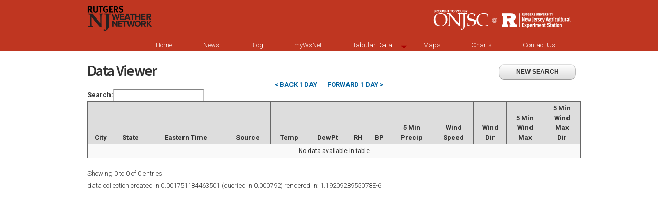

--- FILE ---
content_type: text/html; charset=utf-8
request_url: https://www.njweather.org/data/5min/463
body_size: 17914
content:
<!DOCTYPE html PUBLIC "-//W3C//DTD HTML+RDFa 1.1//EN">
<html lang="en" dir="ltr" version="HTML+RDFa 1.1"
  xmlns:content="http://purl.org/rss/1.0/modules/content/"
  xmlns:dc="http://purl.org/dc/terms/"
  xmlns:foaf="http://xmlns.com/foaf/0.1/"
  xmlns:og="http://ogp.me/ns#"
  xmlns:rdfs="http://www.w3.org/2000/01/rdf-schema#"
  xmlns:sioc="http://rdfs.org/sioc/ns#"
  xmlns:sioct="http://rdfs.org/sioc/types#"
  xmlns:skos="http://www.w3.org/2004/02/skos/core#"
  xmlns:xsd="http://www.w3.org/2001/XMLSchema#">
<head profile="http://www.w3.org/1999/xhtml/vocab">
  <meta http-equiv="Content-Type" content="text/html; charset=utf-8" />
<link rel="shortcut icon" href="https://www.njweather.org/sites/all/themes/njwxnet/favicon.ico" type="image/vnd.microsoft.icon" />
<meta name="generator" content="Drupal 7 (https://www.drupal.org)" />
<link rel="canonical" href="https://www.njweather.org/data/5min/463" />
<link rel="shortlink" href="https://www.njweather.org/data/5min/463" />
  <title>Data Viewer | New Jersey Weather and Climate Network</title>  
  <style type="text/css" media="all">
@import url("https://www.njweather.org/modules/system/system.base.css?t1cta9");
@import url("https://www.njweather.org/modules/system/system.menus.css?t1cta9");
@import url("https://www.njweather.org/modules/system/system.messages.css?t1cta9");
@import url("https://www.njweather.org/modules/system/system.theme.css?t1cta9");
</style>
<style type="text/css" media="all">
@import url("https://www.njweather.org/modules/field/theme/field.css?t1cta9");
@import url("https://www.njweather.org/sites/all/modules/mollom/mollom.css?t1cta9");
@import url("https://www.njweather.org/modules/node/node.css?t1cta9");
@import url("https://www.njweather.org/modules/search/search.css?t1cta9");
@import url("https://www.njweather.org/modules/user/user.css?t1cta9");
@import url("https://www.njweather.org/sites/all/modules/views/css/views.css?t1cta9");
</style>
<style type="text/css" media="all">
@import url("https://www.njweather.org/sites/all/modules/colorbox/styles/stockholmsyndrome/colorbox_style.css?t1cta9");
@import url("https://www.njweather.org/sites/all/modules/ctools/css/ctools.css?t1cta9");
@import url("https://www.njweather.org/sites/all/modules/nice_menus/nice_menus.css?t1cta9");
@import url("https://www.njweather.org/sites/all/modules/nice_menus/nice_menus_default.css?t1cta9");
</style>
<style type="text/css" media="all">
@import url("https://www.njweather.org/sites/all/themes/omega/alpha/css/alpha-reset.css?t1cta9");
@import url("https://www.njweather.org/sites/all/themes/omega/alpha/css/alpha-mobile.css?t1cta9");
@import url("https://www.njweather.org/sites/all/themes/omega/alpha/css/alpha-alpha.css?t1cta9");
@import url("https://www.njweather.org/sites/all/themes/omega/omega/css/formalize.css?t1cta9");
@import url("https://www.njweather.org/sites/all/themes/omega/omega/css/omega-text.css?t1cta9");
@import url("https://www.njweather.org/sites/all/themes/omega/omega/css/omega-branding.css?t1cta9");
@import url("https://www.njweather.org/sites/all/themes/omega/omega/css/omega-menu.css?t1cta9");
@import url("https://www.njweather.org/sites/all/themes/omega/omega/css/omega-forms.css?t1cta9");
@import url("https://www.njweather.org/sites/all/themes/njwxnet/css/global.css?t1cta9");
</style>
<style type="text/css" media="all">
@import url("https://www.njweather.org/sites/all/themes/njwxnet/css/njwxnet-alpha-default.css?t1cta9");
@import url("https://www.njweather.org/sites/all/themes/njwxnet/css/njwxnet-alpha-default-normal.css?t1cta9");
@import url("https://www.njweather.org/sites/all/themes/omega/alpha/css/grid/alpha_default/normal/alpha-default-normal-12.css?t1cta9");
</style>
  <script type="text/javascript" src="https://www.njweather.org/sites/all/modules/jquery_update/replace/jquery/1.5/jquery.min.js?v=1.5.2"></script>
<script type="text/javascript" src="https://www.njweather.org/misc/jquery-extend-3.4.0.js?v=1.5.2"></script>
<script type="text/javascript" src="https://www.njweather.org/misc/jquery-html-prefilter-3.5.0-backport.js?v=1.5.2"></script>
<script type="text/javascript" src="https://www.njweather.org/misc/jquery.once.js?v=1.2"></script>
<script type="text/javascript" src="https://www.njweather.org/misc/drupal.js?t1cta9"></script>
<script type="text/javascript" src="https://www.njweather.org/sites/all/libraries/colorbox/jquery.colorbox-min.js?t1cta9"></script>
<script type="text/javascript" src="https://www.njweather.org/sites/all/modules/colorbox/js/colorbox.js?t1cta9"></script>
<script type="text/javascript" src="https://www.njweather.org/sites/all/modules/colorbox/styles/stockholmsyndrome/colorbox_style.js?t1cta9"></script>
<script type="text/javascript" src="https://www.njweather.org/sites/all/modules/nice_menus/superfish/js/superfish.js?t1cta9"></script>
<script type="text/javascript" src="https://www.njweather.org/sites/all/modules/nice_menus/superfish/js/jquery.bgiframe.min.js?t1cta9"></script>
<script type="text/javascript" src="https://www.njweather.org/sites/all/modules/nice_menus/superfish/js/jquery.hoverIntent.minified.js?t1cta9"></script>
<script type="text/javascript" src="https://www.njweather.org/sites/all/modules/nice_menus/nice_menus.js?t1cta9"></script>
<script type="text/javascript" src="https://www.njweather.org/sites/all/scripts/global.js?t1cta9"></script>
<script type="text/javascript" src="https://www.njweather.org/inc/media/js/jsMovie/jquery.jsmovie.1.4.4.min.js?t1cta9"></script>
<script type="text/javascript" src="https://www.njweather.org/sites/all/themes/omega/omega/js/jquery.formalize.js?t1cta9"></script>
<script type="text/javascript" src="https://www.njweather.org/sites/all/themes/omega/omega/js/omega-mediaqueries.js?t1cta9"></script>
<script type="text/javascript">
<!--//--><![CDATA[//><!--
jQuery.extend(Drupal.settings, {"basePath":"\/","pathPrefix":"","ajaxPageState":{"theme":"njwxnet","theme_token":"wBIdFtpXLZxWoKPob-XJN0UZcHokxpr19tNGN8mRZnE","js":{"sites\/all\/modules\/jquery_update\/replace\/jquery\/1.5\/jquery.min.js":1,"misc\/jquery-extend-3.4.0.js":1,"misc\/jquery-html-prefilter-3.5.0-backport.js":1,"misc\/jquery.once.js":1,"misc\/drupal.js":1,"sites\/all\/libraries\/colorbox\/jquery.colorbox-min.js":1,"sites\/all\/modules\/colorbox\/js\/colorbox.js":1,"sites\/all\/modules\/colorbox\/styles\/stockholmsyndrome\/colorbox_style.js":1,"sites\/all\/modules\/nice_menus\/superfish\/js\/superfish.js":1,"sites\/all\/modules\/nice_menus\/superfish\/js\/jquery.bgiframe.min.js":1,"sites\/all\/modules\/nice_menus\/superfish\/js\/jquery.hoverIntent.minified.js":1,"sites\/all\/modules\/nice_menus\/nice_menus.js":1,"sites\/all\/scripts\/global.js":1,"inc\/media\/js\/jsMovie\/jquery.jsmovie.1.4.4.min.js":1,"sites\/all\/themes\/omega\/omega\/js\/jquery.formalize.js":1,"sites\/all\/themes\/omega\/omega\/js\/omega-mediaqueries.js":1},"css":{"modules\/system\/system.base.css":1,"modules\/system\/system.menus.css":1,"modules\/system\/system.messages.css":1,"modules\/system\/system.theme.css":1,"modules\/field\/theme\/field.css":1,"sites\/all\/modules\/mollom\/mollom.css":1,"modules\/node\/node.css":1,"modules\/search\/search.css":1,"modules\/user\/user.css":1,"sites\/all\/modules\/views\/css\/views.css":1,"sites\/all\/modules\/colorbox\/styles\/stockholmsyndrome\/colorbox_style.css":1,"sites\/all\/modules\/ctools\/css\/ctools.css":1,"sites\/all\/modules\/nice_menus\/nice_menus.css":1,"sites\/all\/modules\/nice_menus\/nice_menus_default.css":1,"sites\/all\/themes\/omega\/alpha\/css\/alpha-reset.css":1,"sites\/all\/themes\/omega\/alpha\/css\/alpha-mobile.css":1,"sites\/all\/themes\/omega\/alpha\/css\/alpha-alpha.css":1,"sites\/all\/themes\/omega\/omega\/css\/formalize.css":1,"sites\/all\/themes\/omega\/omega\/css\/omega-text.css":1,"sites\/all\/themes\/omega\/omega\/css\/omega-branding.css":1,"sites\/all\/themes\/omega\/omega\/css\/omega-menu.css":1,"sites\/all\/themes\/omega\/omega\/css\/omega-forms.css":1,"sites\/all\/themes\/njwxnet\/css\/global.css":1,"normal::sites\/all\/themes\/njwxnet\/css\/njwxnet-alpha-default.css":1,"normal::sites\/all\/themes\/njwxnet\/css\/njwxnet-alpha-default-normal.css":1,"sites\/all\/themes\/omega\/alpha\/css\/grid\/alpha_default\/normal\/alpha-default-normal-12.css":1}},"colorbox":{"opacity":"0.85","current":"{current} of {total}","previous":"\u00ab Prev","next":"Next \u00bb","close":"Close","maxWidth":"98%","maxHeight":"98%","fixed":true,"mobiledetect":true,"mobiledevicewidth":"480px"},"nice_menus_options":{"delay":"800","speed":"slow"},"omega":{"layouts":{"primary":"normal","order":["narrow","normal","wide"],"queries":{"narrow":"all and (min-width: 740px) and (min-device-width: 740px), (max-device-width: 800px) and (min-width: 740px) and (orientation:landscape)","normal":"all and (min-width: 980px) and (min-device-width: 980px), all and (max-device-width: 1024px) and (min-width: 1024px) and (orientation:landscape)","wide":"all and (min-width: 1220px)"}}}});
//--><!]]>
</script>
  <!--[if lt IE 9]><script src="http://html5shiv.googlecode.com/svn/trunk/html5.js"></script><![endif]-->
<script>
  (function(i,s,o,g,r,a,m){i['GoogleAnalyticsObject']=r;i[r]=i[r]||function(){
  (i[r].q=i[r].q||[]).push(arguments)},i[r].l=1*new Date();a=s.createElement(o),
  m=s.getElementsByTagName(o)[0];a.async=1;a.src=g;m.parentNode.insertBefore(a,m)
  })(window,document,'script','//www.google-analytics.com/analytics.js','ga');

  ga('create', 'UA-2044055-5', 'njweather.org');
  ga('send', 'pageview');

</script>
</head>
<body class="html not-front not-logged-in page-data page-data-5min page-data-5min- page-data-5min-463 context-data">
  <div id="skip-link">
    <a href="#main-content" class="element-invisible element-focusable">Skip to main content</a>
  </div>
    <div class="page clearfix" id="page">
      <header id="section-header" class="section section-header">
  <div id="zone-branding-wrapper" class="zone-wrapper zone-branding-wrapper clearfix">  
  <div id="zone-branding" class="zone zone-branding clearfix container-12">
    <div class="grid-12 region region-branding" id="region-branding">
  <div class="region-inner region-branding-inner">
        <div class="branding-data clearfix">
            <div class="logo-img">
        <a href="/" rel="home" title=""><img src="https://www.njweather.org/sites/all/themes/njwxnet/logo.png" alt="" id="logo" /></a>      </div>
                </div>
        <div class="block block-block onjsc-logo block-18 block-block-18 odd block-without-title" id="block-block-18">
  <div class="block-inner clearfix">
                
    <div class="content clearfix">
      <a href="http://climate.rutgers.edu/stateclim"><img src="https://www.njweather.org/sites/all/themes/njwxnet/images/onjsc@ru.png" alt="ONJSC @ Rutgers University" /></a>    </div>
  </div>
</div>  </div>
</div>  </div>
</div><div id="zone-menu-wrapper" class="zone-wrapper zone-menu-wrapper clearfix">  
  <div id="zone-menu" class="zone zone-menu clearfix container-12">
    <div class="grid-12 region region-menu" id="region-menu">
  <div class="region-inner region-menu-inner">
        <div class="block block-nice-menus block-1 block-nice-menus-1 odd block-without-title" id="block-nice-menus-1">
  <div class="block-inner clearfix">
                
    <div class="content clearfix">
      <ul class="nice-menu nice-menu-down" id="nice-menu-1"><li class="menu-218 menu-path-front  first   odd  "><a href="/">Home</a></li>
<li class="menu-534 menu-path-taxonomy-term-3   even  "><a href="/news" title="The latest weather and climate related news from NJ and elsewhere.">News</a></li>
<li class="menu-416 menu-path-blog   odd  "><a href="/blog" title="The NJWxNet blog.">Blog</a></li>
<li class="menu-533 menu-path-station   even  "><a href="/station" title="Visit or configure your custom homepage for your location.">myWxNet</a></li>
<li class="menu-536 menuparent  menu-path-data active-trail   odd  "><a href="/data" title="View data from the NJWxNet in tabular format.">Tabular Data</a><ul><li class="menu-537 menu-path-data-5min  first   odd  "><a href="/data/5min" title="">5 Minute</a></li>
<li class="menu-539 menu-path-data-hourly   even  "><a href="/data/hourly" title="View a table of hourly data from the NJWxnet.">Hourly</a></li>
<li class="menu-538 menu-path-data-daily   odd   last "><a href="/data/daily" title="">Daily</a></li>
</ul></li>
<li class="menu-740 menu-path-https--njweatherorg-maps   even  "><a href="https://www.njweather.org/maps" target="_blank">Maps</a></li>
<li class="menu-414 menu-path-charts   odd  "><a href="/charts" title="View charts, graphs and other data visualizations.">Charts</a></li>
<li class="menu-417 menu-path-node-385   even  "><a href="/contact-us" title="Contact the NJWxNet.">Contact Us</a></li>
<li class="menu-692 menu-path-node-288   odd  "><a href="/maps/nj-statewide-soil-water-content-volumetric-fraction-10cm-depth-0" class="hidden">NJ Statewide Soil Water Content (Volumetric Fraction, 10cm depth)</a></li>
<li class="menu-693 menu-path-node-289   even  "><a href="/maps/nj-statewide-soil-water-content-volumetric-fraction-20cm-depth-0" class="hidden">NJ Statewide Soil Water Content (Volumetric Fraction, 20cm depth)</a></li>
<li class="menu-691 menu-path-node-287   odd   last "><a href="/maps/nj-statewide-soil-water-content-volumetric-fraction-50cm-depth-0" class="hidden">NJ Statewide Soil Water Content (Volumetric Fraction, 50cm depth)</a></li>
</ul>
    </div>
  </div>
</div>  </div>
</div>
  </div>
</div></header>    
      <section id="section-content" class="section section-content">
  <div id="zone-content-wrapper" class="zone-wrapper zone-content-wrapper clearfix">  
  <div id="zone-content" class="zone zone-content clearfix container-12">    
          <div id="breadcrumb" class="grid-12"><h2 class="element-invisible">You are here</h2><div class="breadcrumb"><a href="/">Home</a></div></div>
        
        <div class="grid-12 region region-content" id="region-content">
  <div class="region-inner region-content-inner">
    <a id="main-content"></a>
                <h1 class="title" id="page-title">Data Viewer</h1>
                        <div class="block block-system block-main block-system-main odd block-without-title" id="block-system-main">
  <div class="block-inner clearfix">
                
    <div class="content clearfix">
      <div class="view view-data-viewer view-id-data_viewer view-display-id-page view-dom-id-9fd86a2f38a0fab9f3d7e686833ed68d">
        
  
  
  
  
  
  
  
  
</div>    </div>
  </div>
</div><div class="block block-block block-14 block-block-14 even block-without-title" id="block-block-14">
  <div class="block-inner clearfix">
                
    <div class="content clearfix">
      <script type='text/javascript'>
//<![CDATA[
console.log("ARRAY[1] = array (\n  'dataviewer' => \n  array (\n  ),\n)");
//]]>
</script><script type='text/javascript'>
//<![CDATA[
console.log("STRING[43] = 'KtcvJ2TJB-j3moulnujlhjeYjvuvWsyCeJuKvTm57Hc'");
//]]>
</script><script type='text/javascript'>
//<![CDATA[
console.log("STRING[45] = 'cdebug: START Sun, 18 Jan 2026 01:23:17 -0500'");
//]]>
</script><script type='text/javascript'>
//<![CDATA[
console.log("STRING[47] = 'cdebug: QCFLAGS Sun, 18 Jan 2026 01:23:17 -0500'");
//]]>
</script><script type="text/javascript">
    var qcflagInfo = new Array();
tmparr = {"qcflag_id":"1","name":"Blocked Element","keyname":"BLOC","description":"","is_manual":"0","is_fatal":"1"}
qcflagInfo[1] = tmparr;
tmparr = {"qcflag_id":"2","name":"Range Test","keyname":"RNGE","description":"","is_manual":"0","is_fatal":"1"}
qcflagInfo[2] = tmparr;
tmparr = {"qcflag_id":"3","name":"Other","keyname":"OTHR","description":"","is_manual":"1","is_fatal":"1"}
qcflagInfo[3] = tmparr;
tmparr = {"qcflag_id":"4","name":"Incomplete","keyname":"ICMP","description":"","is_manual":"0","is_fatal":"0"}
qcflagInfo[4] = tmparr;
tmparr = {"qcflag_id":"5","name":"Snow Melt Daily\/Monthly","keyname":"SMDM","description":"Used to flag 5-min\/hourly precip in cases of frozen precip, but allow values to be utilized in daily\/monthly derivations (full melt occurs during calendar day).","is_manual":"1","is_fatal":"1"}
qcflagInfo[5] = tmparr;
tmparr = {"qcflag_id":"6","name":"Snow Melt Monthly","keyname":"SMM","description":"Used to flag 5-min\/hourly\/daily precip in cases of frozen precip, but allow values to be utilized in monthly derivations (full melt occurs over multiple calendar days).","is_manual":"1","is_fatal":"1"}
qcflagInfo[6] = tmparr;
tmparr = {"qcflag_id":"7","name":"Persistence Test","keyname":"PERS","description":"","is_manual":"0","is_fatal":"0"}
qcflagInfo[7] = tmparr;
tmparr = {"qcflag_id":"8","name":"Step Test","keyname":"STEP","description":"","is_manual":"0","is_fatal":"0"}
qcflagInfo[8] = tmparr;
// add qc menu function
function hideQCMenu() { 
    console.log("hiding qc menu");
    $("#qc-overlay").hide("slide", { direction: "left" }, 1000);  
}
function showQCMenu(cell) { 
    var qcflags = $(cell).attr('qcflags').split(/-/);
    var flagtipHTML;
    flagtipHTML += "<div class='qcObInfo'>OB_ID: <strong>";
    flagtipHTML += $(cell).attr('id');
    flagtipHTML += "</strong></div>";
    flagtipHTML += "<div class='qcflagsTitle'>QC FLAGS</div>";
    flagtipHTML += "<div class='qcflagData'>";
    $.each(qcflags, function(index, item) {
        flagtipHTML += "<div class='qcflagKeyname'>";
        flagtipHTML += qcflagInfo[item].keyname;
        flagtipHTML += "</div>";
        if ($(cell).attr('qcmetadata_'+item)) {
            flagtipHTML += "<div class='qcflagMetadata'>";
            flagtipHTML += $(cell).attr('qcmetadata_'+item); 
            flagtipHTML += "</div>";
        }
    });
    flagtipHTML += "</div>";
    $("#qcoverlay-details").html(flagtipHTML);
    $("#qc-overlay").show("slide", { direction: "left" }, 1000);  
}
</script>


<script type='text/javascript'>
//<![CDATA[
console.log("STRING[49] = 'cdebug: GETACTSTN Sun, 18 Jan 2026 01:23:17 -0500'");
//]]>
</script><script type='text/javascript'>
//<![CDATA[
console.log("ARRAY[5] = array (\n  'startDate' => '2026-01-17 01:20:00',\n  'endDate' => '2026-01-18 01:20:00',\n  'selectedStations' => \n  array (\n    0 => '463',\n  ),\n  'selectedElements' => \n  array (\n    0 => 1,\n    1 => 2,\n    2 => 5,\n    3 => 4,\n    4 => 1037,\n    5 => 3,\n    6 => 6,\n    7 => 7,\n    8 => 15,\n  ),\n  'type' => '5min',\n)");
//]]>
</script><script type='text/javascript'>
//<![CDATA[
console.log("STRING[47] = 'cdebug: SESSEST Sun, 18 Jan 2026 01:23:17 -0500'");
//]]>
</script><script type='text/javascript'>
//<![CDATA[
console.log("STRING[19] = '2026-01-17 01:20:00'");
//]]>
</script><script type='text/javascript'>
//<![CDATA[
console.log("STRING[19] = '2026-01-18 01:20:00'");
//]]>
</script><script type='text/javascript'>
//<![CDATA[
console.log("STRING[45] = 'cdebug: PREDC Sun, 18 Jan 2026 01:23:17 -0500'");
//]]>
</script><script type='text/javascript'>
//<![CDATA[
console.log("STRING[46] = 'cdebug: POSTDC Sun, 18 Jan 2026 01:23:17 -0500'");
//]]>
</script><!--
<script type="text/javascript" language="javascript" src="inc/media/js/jquery.js"></script>
-->
<script type="text/javascript" language="javascript" src="https://www.njweather.org/inc/media/js/jquery-1.8.2.min.js"></script>
<script type="text/javascript" language="javascript" src="https://www.njweather.org/inc/media/js/jquery-ui-1.9.0.custom.min.js"></script>
<script type="text/javascript" language="javascript" src="https://www.njweather.org/inc/media/js/jquery-ui-timepicker-addon.js"></script>
<!--<script type="text/javascript" language="javascript" src="https://www.njweather.org/inc/media/js/jquery.dataTables.js"></script> -->
<!-- <script type="text/javascript" language="javascript" src="inc/media/js/dataTables.scroller.min.js"></script> -->
<script type="text/javascript" language="javascript" src="//cdn.datatables.net/1.10.24/js/jquery.dataTables.min.js"></script>
<script type="text/javascript" language="javascript" src="https://www.njweather.org/inc/media/js/ColReorder.js"></script>
<script type="text/javascript" language="javascript" src="https://www.njweather.org/inc/media/js/ZeroClipboard.js"></script>
<script type="text/javascript" language="javascript" src="https://www.njweather.org/inc/media/js/FixedHeader.nightly.min.js"></script>
<script type="text/javascript" language="javascript" src="https://www.njweather.org/inc/media/js/TableTools.js"></script>
<script type="text/javascript" language="javascript" src="https://www.njweather.org/inc/media/js/glDatePicker.js"></script>

<div id="dataviewer-nav">
<a class='back' href='https://www.njweather.org/data/sub/1/day'>< back 1 day</a><a class='forward' href='https://www.njweather.org/data/add/1/day'>forward 1 day ></a></div>
<script type='text/javascript'>
//<![CDATA[
console.log("STRING[49] = 'cdebug: PREOUTPUT Sun, 18 Jan 2026 01:23:17 -0500'");
//]]>
</script><script type='text/javascript'>var elemDefs = new Array();
elemDefs['12 Hour<br>Precip']="12-hour running precipitation total";
elemDefs['15 Min Wind Max (Shrewsbury)']="";
elemDefs['24 Hour<br>Precip']="24-hour running precipitation total";
elemDefs['3 Hour<br>Precip']="3-hour running precipitation total";
elemDefs['48 Hour<br>Precip']="48-hour running precipitation total";
elemDefs['5 Min<br>BP Avg']="Average sea level barometric pressure over the previous 5 minutes in inches of mercury.";
elemDefs['5 Min<br>BP<br>Max']="Maximum sea level barometric pressure over the previous 5 minutes in inches of mercury.";
elemDefs['5 Min<br>BP<br>Min']="Minimum sea level barometric pressure over the previous 5 minutes in inches of mercury.";
elemDefs['5 Min Battery Voltage Max']="";
elemDefs['5 Min Battery Voltage Min']="";
elemDefs['5 Min<br>Dew<br>Point<br>Avg']="Average dewpoint over the previous 5 minutes in degrees Fahrenheit.";
elemDefs['5 Min<br>Dew<br>Point<br>Max']="Maximum dewpoint over the previous 5 minutes in degrees Fahrenheit.";
elemDefs['5 Min<br>Dew<br>Point<br>Min']="Minimum dewpoint over the previous 5 minutes in degrees Fahrenheit.";
elemDefs['5 Min<br>Precip']="Precipitation (rain and melted snow/sleet) over the previous 5 minutes in inches.";
elemDefs['5 Min<br>RH Avg']="Average relative humidity (%) over the previous 5 minutes.";
elemDefs['5 min<br>RH Max']="Maximum relative humidity (%) over the previous 5 minutes.";
elemDefs['5 min<br>RH Min']="Minimum relative humidity (%) over the previous 5 minutes.";
elemDefs['5 Min<br>Solar<br>Rad<br>Avg']="Average solar radiation over the previous 5 minutes in W/m^2.";
elemDefs['5 Min<br>Solar<br>Rad<br>Max']="Maximum solar radiation over the previous 5 minutes in W/m^2.";
elemDefs['5 Min<br>Solar<br>Rad<br>Min']="Minimum solar radiation over the previous 5 minutes in W/m^2.";
elemDefs['5 Min<br>Solar<br>Rad<br>Total']="Total solar energy accumulated over the previous 5 minutes in kJ/m^2.";
elemDefs['5 Min<br>Temp Avg']="Average temperature over the previous 5 minutes in degrees Fahrenheit.";
elemDefs['5 Min<br>Temp<br>Max']="Maximum temperature over the previous 5 minutes in degrees Fahrenheit.";
elemDefs['5 Min<br>Temp<br>Min']="Minimum temperature over the previous 5 minutes in degrees Fahrenheit.";
elemDefs['5 Min<br>Wind Dir<br>Avg']="Unit vector average wind direction over the previous 5 minutes.";
elemDefs['5 Min<br>Wind<br>Speed<br>Avg']="Average wind speed in miles per hour over the previous 5 minutes.";
elemDefs['5 Min<br>Wind<br>Max']="Maximum wind speed in miles per hour over the previous 5 minutes.";
elemDefs['5 Min<br>Wind<br>Max<br>Dir']="Wind direction (direction the wind originates from) of the maximum wind speed measured over the previous 5 minutes.";
elemDefs['5 Min<br>Wind<br>Speed<br>Min']="Minimum wind speed in miles per hour over the previous 5 minutes.";
elemDefs['6 Hour<br>Precip']="6-hour running precipitation total";
elemDefs['BP']="Barometric pressure, reduced to mean sea level, at indicated time in inches of mercury. ";
elemDefs['Batt Volt']="";
elemDefs['DewPt']="Surface dewpoint temperature (generally observed approximately 5-6 feet above a grassy surface) at indicated time in degrees Fahrenheit. ";
elemDefs['Heat<br>Index']="Heat index (human-perceived apparent temperature calculated as a function of air temperature and moisture content) at indicated time in degrees Fahrenheit. Calculated when air temperature &gt; 80 degrees Fahrenheit.";
elemDefs['RH']="Relative humidity (generally observed approximately 5-6 feet above a grassy surface) in percent at indicated time.";
elemDefs['Snow<br>Depth']="";
elemDefs['Soil<br>Temp 1']="Instantaneous soil temperature 1";
elemDefs['Soil Temperature 10cm']="Soil temperature at 10 cm depth.";
elemDefs['Soil<br>Temp 2']="Instantaneous soil temperature 2";
elemDefs['Soil Temperature 20cm']="Soil temperature at 20 cm depth.";
elemDefs['Soil<br>Temp 3']="Instantaneous soil temperature 3";
elemDefs['Soil Temperature 30cm']="Soil temperature at 30 cm depth.";
elemDefs['Soil<br>Temp 4']="Instantaneous soil temperature 4";
elemDefs['Soil Temperature 40cm']="Soil temperature at 40 cm depth.";
elemDefs['Soil Temperature 50cm']="Soil temperature at 50 cm depth.";
elemDefs['Soil Temperature 5cm']="Soil temperature at 5 cm depth.";
elemDefs['Soil<br>Water<br>Content<br>1']="Soil Water Content Volumetric Fraction (Level #1)";
elemDefs['Soil Water Content 10cm']="Volumetric fraction soil  water content at 10cm depth";
elemDefs['Soil<br>Water<br>Content<br>2']="Soil Water Content Volumetric Fraction (Level #2)";
elemDefs['Soil Water Content 20cm']="Volumetric fraction soil water content at 20cm depth";
elemDefs['Soil<br>Water<br>Content<br>3']="Soil Water Content Volumetric Fraction (Level #3)";
elemDefs['Soil Water Content 30cm']="Volumetric fraction soil water content at 30cm depth";
elemDefs['Soil<br>Water<br>Content<br>4']="Soil Water Content Volumetric Fraction (Level #4)";
elemDefs['Soil Water Content 40cm']="Volumetric fraction soil water content at 40cm depth";
elemDefs['Soil<br>Water<br>Content<br>5']="Soil Water Content Volumetric Fraction (Level #5)";
elemDefs['Soil Water Content 50cm']="Volumetric fraction soil water content at 50cm depth";
elemDefs['Soil Water Content 5cm']="Volumetric fraction soil  water content at 5cm depth";
elemDefs['Soil<br>Water<br>Content<br>6']="Soil Water Content Volumetric Fraction (Level #6)";
elemDefs['Solar<br>Rad<br>Instantaneous']="Solar radiation at indicated time (W/m^2). ";
elemDefs['Temp']="Surface air temperature (generally observed approximately 5-6 feet above a grassy surface) at indicated time in degrees Fahrenheit. ";
elemDefs['Wind<br>Chill']="Wind Chill (human-perceived apparent temperature on exposed skin calculated as a function of air temperature and wind speed) at indicated time in degrees Fahrenheit. ";
elemDefs['Wind<br>Dir']="Wind direction (direction the wind originates from) at the listed report time.";
elemDefs['Wind<br>Speed']="Wind speed (instantaneous) in miles per hour at the listed report time.";
</script><div id="dtable">
<table class="datatable" id="dataout"> 
<thead><tr><th class='city'>City</th><th class='state'>State</th><th class='datetime'>Eastern Time</th><th class='source'>Source</th><th><span class='elementName' title="Surface air temperature (generally observed approximately 5-6 feet above a grassy surface) at indicated time in degrees Fahrenheit. ">Temp</span></th><th><span class='elementName' title="Surface dewpoint temperature (generally observed approximately 5-6 feet above a grassy surface) at indicated time in degrees Fahrenheit. ">DewPt</span></th><th><span class='elementName' title="Relative humidity (generally observed approximately 5-6 feet above a grassy surface) in percent at indicated time.">RH</span></th><th><span class='elementName' title="Barometric pressure, reduced to mean sea level, at indicated time in inches of mercury. ">BP</span></th><th><span class='elementName' title="Precipitation (rain and melted snow/sleet) over the previous 5 minutes in inches.">5 Min<br>Precip</span></th><th><span class='elementName' title="Wind speed (instantaneous) in miles per hour at the listed report time.">Wind<br>Speed</span></th><th><span class='elementName' title="Wind direction (direction the wind originates from) at the listed report time.">Wind<br>Dir</span></th><th><span class='elementName' title="Maximum wind speed in miles per hour over the previous 5 minutes.">5 Min<br>Wind<br>Max</span></th><th><span class='elementName' title="Wind direction (direction the wind originates from) of the maximum wind speed measured over the previous 5 minutes.">5 Min<br>Wind<br>Max<br>Dir</span></th></tr></thead><tbody><script type='text/javascript'>
//<![CDATA[
console.log("STRING[45] = 'cdebug: PREGR Sun, 18 Jan 2026 01:23:17 -0500'");
//]]>
</script><script type='text/javascript'>
//<![CDATA[
console.log("STRING[46] = 'cdebug: POSTGR Sun, 18 Jan 2026 01:23:17 -0500'");
//]]>
</script></tbody>
</table>
</div>
<script type='text/javascript'>
//<![CDATA[
console.log("STRING[50] = 'cdebug: POSTOUTPUT Sun, 18 Jan 2026 01:23:17 -0500'");
//]]>
</script><script type="text/javascript" charset="utf-8">
$(document).ready(function() {
   // $('#dtable').html( '<table cellpadding="0" cellspacing="0" border="0" class="display" id="dataout"></table>' );

        var dTable = $('#dataout').DataTable({
    	paging: false,
	order: [[ 2, "desc" ],[0,"asc"]]
    });
    var baseurl = 'https://www.njweather.org';

    // add station menu row, then hide it
    var menurow = $('<tr id="menurow-wrapper-outer"><td colspan="999" id="menurow-wrapper"><ul id="menurow"><h3 id="menurow-title"></h3><li><a id="menurow-stationlink" href="#">View the latest conditions, forecast, graphs, photos and more from this station.</a></li><li><a id="menurow-5minlink" href="#">View a table of 5 minute data from this station.</a></li><li><a id="menurow-hourlylink" href="#">View a table of hourly data from this station.</a></li><li><a id="menurow-dailylink" href="#">View a table of daily data from this station.</a></li><span id="menurow-closelink" onclick="$(\'#menurow\').slideUp(500);">close this menu</span></ul></div></td></tr>');
    var lastcaller;
    $('#dataout tbody tr td.city').live('click', function () {
        var caller = this;
        if ($('#menurow').is(':visible')) {
            $('#menurow').slideUp(500, function() {
                //if (caller != lastcaller) {
                    $('#menurow-title').text($(caller).text().replace(/[^a-z0-9\s]/gi, ''));
                    $(caller).closest('tr').after(menurow);
                    $('#menurow').slideDown(500);
                //}
            });
        } else {
            $(caller).closest('tr').after(menurow);
            $('#menurow-title').text($(caller).text().replace(/[^a-z0-9\s]/gi, ''));
            $('#menurow').slideDown(500);
        }
        $('#menurow-stationlink').attr('href', baseurl+'/station/'+$(caller).closest('tr').attr('id'));
        $('#menurow-5minlink').attr('href', baseurl+'/data/5min/'+$(caller).closest('tr').attr('id'));
        $('#menurow-hourlylink').attr('href', baseurl+'/data/hourly/'+$(caller).closest('tr').attr('id'));
        $('#menurow-dailylink').attr('href', baseurl+'/data/daily/'+$(caller).closest('tr').attr('id'));
        lastcaller = caller;
    });

    // add tooltips to header
    // removed due to buggy performance
    /*
    $('#dataout thead tr th').each( function(index) { 
        if (!$(this).hasClass('city') && !$(this).hasClass('datetime') && 
		!$(this).hasClass('state') && !$(this).hasClass('source')) {
		console.log($(this).find("span")[0].innerHTML);
                this.title=elemDefs[$(this).find("span")[0].innerHTML];
                $(this).tooltip({ position : { my : "center left", at: "center top"}, content: elemDefs[$(this).find("span")[0].innerHTML] });
        }
    });
    */
    $('#dataout tbody tr td').each( function(index) { 
        if ($(this).hasClass('city')) {
            $(this).html('<div class="dnarrow">&#9660;</div>'+$(this).html());
        }
        if ($(this).attr('qcflags')) {
            // add event to show QC menu
            $(this).click(function () { showQCMenu(this); });
        }
    });
});



</script>
<style type="text/css">
@import "https://www.njweather.org/inc/media/css/datatable.css";
@import "https://www.njweather.org/inc/media/css/TableTools.css";
@import "https://www.njweather.org/inc/media/css/ColReorder.css";
@import "https://www.njweather.org/inc/media/css/default.css";
@import "https://www.njweather.org/inc/media/css/pepper-grinder/jquery-ui-1.8.24.custom.css";
@import "https://www.njweather.org/inc/media/css/jquery-ui-timepicker-addon.css";
</style>
<button id="newsearch" onclick="searchFormVisible = showSearchForm()">New Search</button>
</div>
<div id="dataviewer-form-container">
    <div id="dataviewer-form">
    <div id="close-dataviewer-form"><a href="#" onclick="searchFormVisible=hideSearchForm();">[x] close</a></div>
    <form method="post" action="https://www.njweather.org/data" onsubmit="prepSubmit()">
        <div id="startDateContainer">
            <h3>Start Date</h3>
            <input type="text" name="startDate" id="startDate" readonly="readonly" />
        </div>
        <div id="endDateContainer">
            <h3>End Date</h3>
            <input type="text" name="endDate" id="endDate" readonly="readonly" />
        </div>
        <div id="dataviewerInstructions">
            Customize the desired timeframe, stations and elements using this form. Drag and drop or click
            to move items from one list to another or use the defaults below.
        </div>
        <div style="clear:both"></div>
        <div id="selectedElementsContainer">
            <h3>Selected Elements</h3>
            <ul id="selectedElements" class="scrollingContainer connectedElements">
            <li title='Temperature' class='elementId' itemprop='1'>&nbsp;+&nbsp;Temperature</li><li title='Dew Point' class='elementId' itemprop='2'>&nbsp;+&nbsp;Dew Point</li><li title='Relative Humidity' class='elementId' itemprop='5'>&nbsp;+&nbsp;Relative Humidity</li><li title='Barometric Pressure' class='elementId' itemprop='4'>&nbsp;+&nbsp;Barometric Pressure</li><li title='5 Min Precipitation' class='elementId' itemprop='1037'>&nbsp;+&nbsp;5 Min Precipitation</li><li title='Wind Speed' class='elementId' itemprop='3'>&nbsp;+&nbsp;Wind Speed</li><li title='Wind Direction' class='elementId' itemprop='6'>&nbsp;+&nbsp;Wind Direction</li><li title='5 Min Wind Speed Max' class='elementId' itemprop='7'>&nbsp;+&nbsp;5 Min Wind Speed Max</li><li title='5 Min Wind Speed Max Dir' class='elementId' itemprop='15'>&nbsp;+&nbsp;5 Min Wind Speed Max Dir</li>            </ul>
        </div>
        <div id="availableElementsContainer">
            <h3>Available Elements</h3>
            <ul id="availableElements" class="scrollingContainer connectedElements"> 
            <li title='12 Hour Precipitation Total' class='elementId' itemprop='1280'>&nbsp;+&nbsp;12 Hour Precipitation Total</li><li title='15 Min Wind Speed Max' class='elementId' itemprop='1121'>&nbsp;+&nbsp;15 Min Wind Speed Max</li><li title='24 Hour Precipitation Total' class='elementId' itemprop='1281'>&nbsp;+&nbsp;24 Hour Precipitation Total</li><li title='3 Hour Precipitation Total' class='elementId' itemprop='1278'>&nbsp;+&nbsp;3 Hour Precipitation Total</li><li title='48 Hour Precipitation Total' class='elementId' itemprop='1308'>&nbsp;+&nbsp;48 Hour Precipitation Total</li><li title='5 Min Baro Pressure Avg' class='elementId' itemprop='543'>&nbsp;+&nbsp;5 Min Baro Pressure Avg</li><li title='5 Min Baro Pressure Max' class='elementId' itemprop='71'>&nbsp;+&nbsp;5 Min Baro Pressure Max</li><li title='5 Min Baro Pressure Min' class='elementId' itemprop='75'>&nbsp;+&nbsp;5 Min Baro Pressure Min</li><li title='5 Min Battery Voltage Max' class='elementId' itemprop='507'>&nbsp;+&nbsp;5 Min Battery Voltage Max</li><li title='5 Min Battery Voltage Min' class='elementId' itemprop='499'>&nbsp;+&nbsp;5 Min Battery Voltage Min</li><li title='5 Min Dew Point Avg' class='elementId' itemprop='535'>&nbsp;+&nbsp;5 Min Dew Point Avg</li><li title='5 Min Dew Point Max' class='elementId' itemprop='519'>&nbsp;+&nbsp;5 Min Dew Point Max</li><li title='5 Min Dew Point Min' class='elementId' itemprop='527'>&nbsp;+&nbsp;5 Min Dew Point Min</li><li title='5 Min Relative Humidity Avg' class='elementId' itemprop='539'>&nbsp;+&nbsp;5 Min Relative Humidity Avg</li><li title='5 Min Relative Humidity Max' class='elementId' itemprop='225'>&nbsp;+&nbsp;5 Min Relative Humidity Max</li><li title='5 Min Relative Humidity Min' class='elementId' itemprop='229'>&nbsp;+&nbsp;5 Min Relative Humidity Min</li><li title='5 Min Solar Rad Avg' class='elementId' itemprop='553'>&nbsp;+&nbsp;5 Min Solar Rad Avg</li><li title='5 Min Solar Rad Max' class='elementId' itemprop='265'>&nbsp;+&nbsp;5 Min Solar Rad Max</li><li title='5 Min Solar Rad Min' class='elementId' itemprop='273'>&nbsp;+&nbsp;5 Min Solar Rad Min</li><li title='5 Min Solar Rad Total' class='elementId' itemprop='549'>&nbsp;+&nbsp;5 Min Solar Rad Total</li><li title='5 Min Temperature Avg' class='elementId' itemprop='617'>&nbsp;+&nbsp;5 Min Temperature Avg</li><li title='5 Min Temperature Max' class='elementId' itemprop='26'>&nbsp;+&nbsp;5 Min Temperature Max</li><li title='5 Min Temperature Min' class='elementId' itemprop='30'>&nbsp;+&nbsp;5 Min Temperature Min</li><li title='5 Min Wind Direction Avg' class='elementId' itemprop='1047'>&nbsp;+&nbsp;5 Min Wind Direction Avg</li><li title='5 Min Wind Speed Avg' class='elementId' itemprop='571'>&nbsp;+&nbsp;5 Min Wind Speed Avg</li><li title='5 Min Wind Speed Min' class='elementId' itemprop='493'>&nbsp;+&nbsp;5 Min Wind Speed Min</li><li title='6 Hour Precipitation Total' class='elementId' itemprop='1279'>&nbsp;+&nbsp;6 Hour Precipitation Total</li><li title='Battery Voltage' class='elementId' itemprop='498'>&nbsp;+&nbsp;Battery Voltage</li><li title='Heat index' class='elementId' itemprop='770'>&nbsp;+&nbsp;Heat index</li><li title='Snow Depth' class='elementId' itemprop='38'>&nbsp;+&nbsp;Snow Depth</li><li title='Soil Temperature 1' class='elementId' itemprop='51'>&nbsp;+&nbsp;Soil Temperature 1</li><li title='Soil Temperature 10cm' class='elementId' itemprop='1061'>&nbsp;+&nbsp;Soil Temperature 10cm</li><li title='Soil Temperature 2' class='elementId' itemprop='52'>&nbsp;+&nbsp;Soil Temperature 2</li><li title='Soil Temperature 20cm' class='elementId' itemprop='1062'>&nbsp;+&nbsp;Soil Temperature 20cm</li><li title='Soil Temperature 3' class='elementId' itemprop='53'>&nbsp;+&nbsp;Soil Temperature 3</li><li title='Soil Temperature 30cm' class='elementId' itemprop='1311'>&nbsp;+&nbsp;Soil Temperature 30cm</li><li title='Soil Temperature 4' class='elementId' itemprop='54'>&nbsp;+&nbsp;Soil Temperature 4</li><li title='Soil Temperature 40cm' class='elementId' itemprop='1312'>&nbsp;+&nbsp;Soil Temperature 40cm</li><li title='Soil Temperature 50cm' class='elementId' itemprop='1063'>&nbsp;+&nbsp;Soil Temperature 50cm</li><li title='Soil Temperature 5cm' class='elementId' itemprop='1060'>&nbsp;+&nbsp;Soil Temperature 5cm</li><li title='Soil Water Content 1' class='elementId' itemprop='771'>&nbsp;+&nbsp;Soil Water Content 1</li><li title='Soil Water Content 10cm' class='elementId' itemprop='1053'>&nbsp;+&nbsp;Soil Water Content 10cm</li><li title='Soil Water Content 2' class='elementId' itemprop='772'>&nbsp;+&nbsp;Soil Water Content 2</li><li title='Soil Water Content 20cm' class='elementId' itemprop='1054'>&nbsp;+&nbsp;Soil Water Content 20cm</li><li title='Soil Water Content 3' class='elementId' itemprop='773'>&nbsp;+&nbsp;Soil Water Content 3</li><li title='Soil Water Content 30cm' class='elementId' itemprop='1309'>&nbsp;+&nbsp;Soil Water Content 30cm</li><li title='Soil Water Content 4' class='elementId' itemprop='774'>&nbsp;+&nbsp;Soil Water Content 4</li><li title='Soil Water Content 40cm' class='elementId' itemprop='1310'>&nbsp;+&nbsp;Soil Water Content 40cm</li><li title='Soil Water Content 5' class='elementId' itemprop='775'>&nbsp;+&nbsp;Soil Water Content 5</li><li title='Soil Water Content 50cm' class='elementId' itemprop='1055'>&nbsp;+&nbsp;Soil Water Content 50cm</li><li title='Soil Water Content 5cm' class='elementId' itemprop='1052'>&nbsp;+&nbsp;Soil Water Content 5cm</li><li title='Soil Water Content 6' class='elementId' itemprop='776'>&nbsp;+&nbsp;Soil Water Content 6</li><li title='Solar Rad Instantaneous' class='elementId' itemprop='80'>&nbsp;+&nbsp;Solar Rad Instantaneous</li><li title='Wind Chill Temperature' class='elementId' itemprop='62'>&nbsp;+&nbsp;Wind Chill Temperature</li>            </ul> 
        </div>
        <div id="selectedStationsContainer">
            <h3>Selected Stations</h3>
            <ul id="selectedStations" class="scrollingContainer connectedStations">
                        </ul>
        </div>
        <div id="availableStationsContainer">
            <h3>Available Stations</h3>
            <ul id="availableStations" class="scrollingContainer connectedStations"> 
            <li class='stationId' itemprop='3600'>&nbsp;+&nbsp;Ahoskie, NC</li><li class='stationId' itemprop='3610'>&nbsp;+&nbsp;Ahoskie, NC</li><li class='stationId' itemprop='60'>&nbsp;+&nbsp;Akron, OH</li><li class='stationId' itemprop='208'>&nbsp;+&nbsp;Akron, OH</li><li class='stationId' itemprop='39'>&nbsp;+&nbsp;Albany, NY</li><li class='stationId' itemprop='15'>&nbsp;+&nbsp;Allentown, PA</li><li class='stationId' itemprop='31'>&nbsp;+&nbsp;Altoona, PA</li><li class='stationId' itemprop='996'>&nbsp;+&nbsp;Ancora Hospital, NJ</li><li class='stationId' itemprop='164'>&nbsp;+&nbsp;Andover, NJ</li><li class='stationId' itemprop='141'>&nbsp;+&nbsp;Annapolis, MD</li><li class='stationId' itemprop='126'>&nbsp;+&nbsp;Ashland, VA</li><li class='stationId' itemprop='113'>&nbsp;+&nbsp;Ashtabula, OH</li><li class='stationId' itemprop='3512'>&nbsp;+&nbsp;Atglen, PA</li><li class='stationId' itemprop='3375'>&nbsp;+&nbsp;Atlantic City (HADS), NJ</li><li class='stationId' itemprop='48'>&nbsp;+&nbsp;Atlantic City Airport, NJ</li><li class='stationId' itemprop='272'>&nbsp;+&nbsp;Atlantic City Marina, NJ</li><li class='stationId' itemprop='3675'>&nbsp;+&nbsp;Auburn/Lewiston, ME</li><li class='stationId' itemprop='3638'>&nbsp;+&nbsp;Augusta, ME</li><li class='stationId' itemprop='49'>&nbsp;+&nbsp;Baltimore, MD</li><li class='stationId' itemprop='246'>&nbsp;+&nbsp;Baltimore, MD</li><li class='stationId' itemprop='3639'>&nbsp;+&nbsp;Bangor, ME</li><li class='stationId' itemprop='3677'>&nbsp;+&nbsp;Bar Harbor, ME</li><li class='stationId' itemprop='3372'>&nbsp;+&nbsp;Barnegat (HADS), NJ</li><li class='stationId' itemprop='1052'>&nbsp;+&nbsp;Barre/Montpelier, VT</li><li class='stationId' itemprop='285'>&nbsp;+&nbsp;Basking Ridge, NJ</li><li class='stationId' itemprop='1058'>&nbsp;+&nbsp;Beaufort, NC</li><li class='stationId' itemprop='85'>&nbsp;+&nbsp;Beckley, WV</li><li class='stationId' itemprop='35'>&nbsp;+&nbsp;Bedford, MA</li><li class='stationId' itemprop='3555'>&nbsp;+&nbsp;Bellville, NJ</li><li class='stationId' itemprop='3564'>&nbsp;+&nbsp;Belmar, NJ</li><li class='stationId' itemprop='1053'>&nbsp;+&nbsp;Bennington, VT</li><li class='stationId' itemprop='87'>&nbsp;+&nbsp;Berkeley Heights, NJ</li><li class='stationId' itemprop='1032'>&nbsp;+&nbsp;Berkeley Twp., NJ</li><li class='stationId' itemprop='1045'>&nbsp;+&nbsp;Berlin, NH</li><li class='stationId' itemprop='3436'>&nbsp;+&nbsp;Bethany Beach - Boardwalk, DE</li><li class='stationId' itemprop='3437'>&nbsp;+&nbsp;Bethany Beach - NGTS, DE</li><li class='stationId' itemprop='117'>&nbsp;+&nbsp;Beverly, MA</li><li class='stationId' itemprop='68'>&nbsp;+&nbsp;Binghamton, NY</li><li class='stationId' itemprop='3430'>&nbsp;+&nbsp;Blackbird, DE</li><li class='stationId' itemprop='3576'>&nbsp;+&nbsp;Blairstown, NJ</li><li class='stationId' itemprop='3665'>&nbsp;+&nbsp;Block Island, RI</li><li class='stationId' itemprop='457'>&nbsp;+&nbsp;Blue Bell, PA</li><li class='stationId' itemprop='1006'>&nbsp;+&nbsp;Blue Mountain Lakes, NJ</li><li class='stationId' itemprop='249'>&nbsp;+&nbsp;Bluefield, WV</li><li class='stationId' itemprop='90'>&nbsp;+&nbsp;Boston, MA</li><li class='stationId' itemprop='222'>&nbsp;+&nbsp;Bradford, PA</li><li class='stationId' itemprop='3558'>&nbsp;+&nbsp;Brick Twp., NJ</li><li class='stationId' itemprop='64'>&nbsp;+&nbsp;Bridgeport, CT</li><li class='stationId' itemprop='3435'>&nbsp;+&nbsp;Bridgeville, DE</li><li class='stationId' itemprop='3562'>&nbsp;+&nbsp;Brielle, NJ</li><li class='stationId' itemprop='3619'>&nbsp;+&nbsp;Brookneal, VA</li><li class='stationId' itemprop='247'>&nbsp;+&nbsp;Buffalo, NY</li><li class='stationId' itemprop='1054'>&nbsp;+&nbsp;Burlington, VT</li><li class='stationId' itemprop='62'>&nbsp;+&nbsp;Caldwell, NJ</li><li class='stationId' itemprop='3643'>&nbsp;+&nbsp;Cambridge, MD</li><li class='stationId' itemprop='1059'>&nbsp;+&nbsp;Cape Hatteras, NC</li><li class='stationId' itemprop='148'>&nbsp;+&nbsp;Cape May Court House, NJ</li><li class='stationId' itemprop='3376'>&nbsp;+&nbsp;Cape May Harbor (HADS), NJ</li><li class='stationId' itemprop='32'>&nbsp;+&nbsp;Carneys Point, NJ</li><li class='stationId' itemprop='456'>&nbsp;+&nbsp;Cedar Bridge, NJ</li><li class='stationId' itemprop='257'>&nbsp;+&nbsp;Charleston, WV</li><li class='stationId' itemprop='471'>&nbsp;+&nbsp;Charlotteburg, NJ</li><li class='stationId' itemprop='154'>&nbsp;+&nbsp;Charlottesville, VA</li><li class='stationId' itemprop='196'>&nbsp;+&nbsp;Chatham, MA</li><li class='stationId' itemprop='236'>&nbsp;+&nbsp;Cherry Hill, NJ</li><li class='stationId' itemprop='96'>&nbsp;+&nbsp;Cherry Hill (NJDOT), NJ</li><li class='stationId' itemprop='3620'>&nbsp;+&nbsp;Chesapeake, VA</li><li class='stationId' itemprop='3593'>&nbsp;+&nbsp;Chester Borough, NJ</li><li class='stationId' itemprop='3509'>&nbsp;+&nbsp;Chester Springs, PA</li><li class='stationId' itemprop='179'>&nbsp;+&nbsp;Chester Twp., NJ</li><li class='stationId' itemprop='3623'>&nbsp;+&nbsp;Chesterfield, VA</li><li class='stationId' itemprop='3614'>&nbsp;+&nbsp;Cheswold, DE</li><li class='stationId' itemprop='3642'>&nbsp;+&nbsp;Churchville, MD</li><li class='stationId' itemprop='182'>&nbsp;+&nbsp;Cincinnati, OH</li><li class='stationId' itemprop='169'>&nbsp;+&nbsp;Clarksburg, WV</li><li class='stationId' itemprop='3534'>&nbsp;+&nbsp;Claymont, DE</li><li class='stationId' itemprop='213'>&nbsp;+&nbsp;Clearfield, PA</li><li class='stationId' itemprop='66'>&nbsp;+&nbsp;Cleveland, OH</li><li class='stationId' itemprop='138'>&nbsp;+&nbsp;Cleveland, OH</li><li class='stationId' itemprop='3645'>&nbsp;+&nbsp;College Park, MD</li><li class='stationId' itemprop='3532'>&nbsp;+&nbsp;Columbus, NJ</li><li class='stationId' itemprop='55'>&nbsp;+&nbsp;Columbus, OH</li><li class='stationId' itemprop='78'>&nbsp;+&nbsp;Columbus, OH</li><li class='stationId' itemprop='1046'>&nbsp;+&nbsp;Concord, NH</li><li class='stationId' itemprop='3662'>&nbsp;+&nbsp;Cortland, NY</li><li class='stationId' itemprop='998'>&nbsp;+&nbsp;Coyle Field, NJ</li><li class='stationId' itemprop='295'>&nbsp;+&nbsp;Cream Ridge, NJ</li><li class='stationId' itemprop='3624'>&nbsp;+&nbsp;Culpeper, VA</li><li class='stationId' itemprop='3646'>&nbsp;+&nbsp;Cumberland, MD</li><li class='stationId' itemprop='3598'>&nbsp;+&nbsp;Currituck, NC</li><li class='stationId' itemprop='252'>&nbsp;+&nbsp;Danbury, CT</li><li class='stationId' itemprop='157'>&nbsp;+&nbsp;Dansville, NY</li><li class='stationId' itemprop='109'>&nbsp;+&nbsp;Danville, VA</li><li class='stationId' itemprop='80'>&nbsp;+&nbsp;Dayton, OH</li><li class='stationId' itemprop='256'>&nbsp;+&nbsp;Dayton, OH</li><li class='stationId' itemprop='174'>&nbsp;+&nbsp;Defiance, OH</li><li class='stationId' itemprop='3456'>&nbsp;+&nbsp;Delmar, DE</li><li class='stationId' itemprop='33'>&nbsp;+&nbsp;Dennis Twp., NJ</li><li class='stationId' itemprop='3508'>&nbsp;+&nbsp;Devault, PA</li><li class='stationId' itemprop='3453'>&nbsp;+&nbsp;Dover - DSFS, DE</li><li class='stationId' itemprop='3535'>&nbsp;+&nbsp;Dover - Paradee, DE</li><li class='stationId' itemprop='3395'>&nbsp;+&nbsp;Dover AFB, DE</li><li class='stationId' itemprop='168'>&nbsp;+&nbsp;Dover Twp., NJ</li><li class='stationId' itemprop='38'>&nbsp;+&nbsp;Doylestown, PA</li><li class='stationId' itemprop='163'>&nbsp;+&nbsp;Du Bois, PA</li><li class='stationId' itemprop='240'>&nbsp;+&nbsp;Dunkirk, NY</li><li class='stationId' itemprop='3607'>&nbsp;+&nbsp;Durham/Duke, NC</li><li class='stationId' itemprop='3577'>&nbsp;+&nbsp;East Brunswick, NJ</li><li class='stationId' itemprop='3605'>&nbsp;+&nbsp;Edenton, NC</li><li class='stationId' itemprop='232'>&nbsp;+&nbsp;Egg Harbor Twp., NJ</li><li class='stationId' itemprop='3599'>&nbsp;+&nbsp;Elizabeth City, NC</li><li class='stationId' itemprop='3602'>&nbsp;+&nbsp;Elizabeth City, NC</li><li class='stationId' itemprop='51'>&nbsp;+&nbsp;Elkins, WV</li><li class='stationId' itemprop='3441'>&nbsp;+&nbsp;Ellendale, DE</li><li class='stationId' itemprop='160'>&nbsp;+&nbsp;Elmira, NY</li><li class='stationId' itemprop='3629'>&nbsp;+&nbsp;Emporia, VA</li><li class='stationId' itemprop='188'>&nbsp;+&nbsp;Erie, PA</li><li class='stationId' itemprop='165'>&nbsp;+&nbsp;Ewing, NJ</li><li class='stationId' itemprop='3516'>&nbsp;+&nbsp;Fair Hill, MD</li><li class='stationId' itemprop='452'>&nbsp;+&nbsp;Farmingdale, NJ</li><li class='stationId' itemprop='70'>&nbsp;+&nbsp;Farmingdale, NY</li><li class='stationId' itemprop='3625'>&nbsp;+&nbsp;Farmville, VA</li><li class='stationId' itemprop='134'>&nbsp;+&nbsp;Fentress, VA</li><li class='stationId' itemprop='3621'>&nbsp;+&nbsp;Fentress, VA</li><li class='stationId' itemprop='193'>&nbsp;+&nbsp;Findlay, OH</li><li class='stationId' itemprop='81'>&nbsp;+&nbsp;Fitchburg, MA</li><li class='stationId' itemprop='1014'>&nbsp;+&nbsp;Forsythe, NJ</li><li class='stationId' itemprop='455'>&nbsp;+&nbsp;Fort Dix, NJ</li><li class='stationId' itemprop='3641'>&nbsp;+&nbsp;Fort Meade, MD</li><li class='stationId' itemprop='3530'>&nbsp;+&nbsp;Fortescue, NJ</li><li class='stationId' itemprop='3632'>&nbsp;+&nbsp;Franklin, VA</li><li class='stationId' itemprop='3678'>&nbsp;+&nbsp;Franklin Twp. (Somerset), NJ</li><li class='stationId' itemprop='3536'>&nbsp;+&nbsp;Frederica, DE</li><li class='stationId' itemprop='122'>&nbsp;+&nbsp;Freehold Twp., NJ</li><li class='stationId' itemprop='3635'>&nbsp;+&nbsp;Fryeburg, ME</li><li class='stationId' itemprop='230'>&nbsp;+&nbsp;Fulton, NY</li><li class='stationId' itemprop='153'>&nbsp;+&nbsp;Georgetown, DE</li><li class='stationId' itemprop='3446'>&nbsp;+&nbsp;Georgetown, DE</li><li class='stationId' itemprop='3428'>&nbsp;+&nbsp;Glasgow, DE</li><li class='stationId' itemprop='3488'>&nbsp;+&nbsp;Glen Gardner (HADS), NJ</li><li class='stationId' itemprop='3511'>&nbsp;+&nbsp;Glenmoore, PA</li><li class='stationId' itemprop='245'>&nbsp;+&nbsp;Glens Falls, NY</li><li class='stationId' itemprop='3422'>&nbsp;+&nbsp;Gooseneck Pt. Bridge, NJ</li><li class='stationId' itemprop='3429'>&nbsp;+&nbsp;Greenville, DE</li><li class='stationId' itemprop='3485'>&nbsp;+&nbsp;Greenwich, NJ</li><li class='stationId' itemprop='3414'>&nbsp;+&nbsp;Greenwich (Warren), NJ</li><li class='stationId' itemprop='3450'>&nbsp;+&nbsp;Greenwood, DE</li><li class='stationId' itemprop='41'>&nbsp;+&nbsp;Groton–New London, CT</li><li class='stationId' itemprop='212'>&nbsp;+&nbsp;Hackettstown, NJ</li><li class='stationId' itemprop='65'>&nbsp;+&nbsp;Hagerstown, MD</li><li class='stationId' itemprop='3601'>&nbsp;+&nbsp;Halifax, NC</li><li class='stationId' itemprop='3611'>&nbsp;+&nbsp;Halifax, NC</li><li class='stationId' itemprop='3406'>&nbsp;+&nbsp;Hamilton, NJ</li><li class='stationId' itemprop='3660'>&nbsp;+&nbsp;Hamilton, NY</li><li class='stationId' itemprop='184'>&nbsp;+&nbsp;Hamilton, OH</li><li class='stationId' itemprop='151'>&nbsp;+&nbsp;Hamilton Twp. (Atlantic), NJ</li><li class='stationId' itemprop='254'>&nbsp;+&nbsp;Hamilton Twp. (Mercer), NJ</li><li class='stationId' itemprop='3479'>&nbsp;+&nbsp;Hammonton, NJ</li><li class='stationId' itemprop='3439'>&nbsp;+&nbsp;Harbeson, DE</li><li class='stationId' itemprop='3452'>&nbsp;+&nbsp;Harrington, DE</li><li class='stationId' itemprop='53'>&nbsp;+&nbsp;Harrisburg, PA</li><li class='stationId' itemprop='183'>&nbsp;+&nbsp;Harrisburg, PA</li><li class='stationId' itemprop='3378'>&nbsp;+&nbsp;Harrison, NJ</li><li class='stationId' itemprop='159'>&nbsp;+&nbsp;Hartford, CT</li><li class='stationId' itemprop='316'>&nbsp;+&nbsp;Harvey Cedars, NJ</li><li class='stationId' itemprop='1033'>&nbsp;+&nbsp;Haworth, NJ</li><li class='stationId' itemprop='461'>&nbsp;+&nbsp;Hazleton, PA</li><li class='stationId' itemprop='3491'>&nbsp;+&nbsp;Head of River (HADS), NJ</li><li class='stationId' itemprop='3603'>&nbsp;+&nbsp;Henderson-Oxford, NC</li><li class='stationId' itemprop='3612'>&nbsp;+&nbsp;Henderson-Oxford, NC</li><li class='stationId' itemprop='286'>&nbsp;+&nbsp;High Point, NJ</li><li class='stationId' itemprop='1030'>&nbsp;+&nbsp;High Point Monument, NJ</li><li class='stationId' itemprop='3554'>&nbsp;+&nbsp;Highlands Bridge, NJ</li><li class='stationId' itemprop='3572'>&nbsp;+&nbsp;Hillsborough-Duke, NJ</li><li class='stationId' itemprop='3427'>&nbsp;+&nbsp;Hockessin - Mt. Cuba, DE</li><li class='stationId' itemprop='3537'>&nbsp;+&nbsp;Hockessin - VFC, DE</li><li class='stationId' itemprop='3403'>&nbsp;+&nbsp;Holmdel, NJ</li><li class='stationId' itemprop='3526'>&nbsp;+&nbsp;Hopewell Twp., NJ</li><li class='stationId' itemprop='3617'>&nbsp;+&nbsp;Hot Springs, VA</li><li class='stationId' itemprop='3397'>&nbsp;+&nbsp;Howell, NJ</li><li class='stationId' itemprop='191'>&nbsp;+&nbsp;Huntington, WV</li><li class='stationId' itemprop='121'>&nbsp;+&nbsp;Hyannis, MA</li><li class='stationId' itemprop='3447'>&nbsp;+&nbsp;Indian River Inlet, DE</li><li class='stationId' itemprop='149'>&nbsp;+&nbsp;Islip, NY</li><li class='stationId' itemprop='3663'>&nbsp;+&nbsp;Ithaca, NY</li><li class='stationId' itemprop='1036'>&nbsp;+&nbsp;Jackson, NJ</li><li class='stationId' itemprop='1047'>&nbsp;+&nbsp;Jaffrey, NH</li><li class='stationId' itemprop='3411'>&nbsp;+&nbsp;Jersey City, NJ</li><li class='stationId' itemprop='3556'>&nbsp;+&nbsp;Jersey City (NJDOT), NJ</li><li class='stationId' itemprop='3658'>&nbsp;+&nbsp;Johnstown, NY</li><li class='stationId' itemprop='170'>&nbsp;+&nbsp;Johnstown, PA</li><li class='stationId' itemprop='3438'>&nbsp;+&nbsp;Jones Crossroads, DE</li><li class='stationId' itemprop='3371'>&nbsp;+&nbsp;Keansburg (HADS), NJ</li><li class='stationId' itemprop='3672'>&nbsp;+&nbsp;Keene, NH</li><li class='stationId' itemprop='3502'>&nbsp;+&nbsp;Kennet Square - Bucktoe, PA</li><li class='stationId' itemprop='3503'>&nbsp;+&nbsp;Kennet Square - Longwood, PA</li><li class='stationId' itemprop='3433'>&nbsp;+&nbsp;Kenton, DE</li><li class='stationId' itemprop='277'>&nbsp;+&nbsp;Kingwood, NJ</li><li class='stationId' itemprop='3549'>&nbsp;+&nbsp;Kitts Hummock, DE</li><li class='stationId' itemprop='1044'>&nbsp;+&nbsp;Knowlton Twp., NJ</li><li class='stationId' itemprop='1043'>&nbsp;+&nbsp;Lafayette, NJ</li><li class='stationId' itemprop='458'>&nbsp;+&nbsp;Lakehurst, NJ</li><li class='stationId' itemprop='150'>&nbsp;+&nbsp;Lancaster, OH</li><li class='stationId' itemprop='101'>&nbsp;+&nbsp;Lancaster, PA</li><li class='stationId' itemprop='3631'>&nbsp;+&nbsp;Langley, VA</li><li class='stationId' itemprop='3445'>&nbsp;+&nbsp;Laurel, DE</li><li class='stationId' itemprop='187'>&nbsp;+&nbsp;Lawrence, MA</li><li class='stationId' itemprop='3618'>&nbsp;+&nbsp;Lawrenceville, VA</li><li class='stationId' itemprop='1048'>&nbsp;+&nbsp;Lebanon, NH</li><li class='stationId' itemprop='3634'>&nbsp;+&nbsp;Leesburg, VA</li><li class='stationId' itemprop='3650'>&nbsp;+&nbsp;Lehighton, PA</li><li class='stationId' itemprop='3648'>&nbsp;+&nbsp;Leonardtown, MD</li><li class='stationId' itemprop='3538'>&nbsp;+&nbsp;Lewes - Nassau, DE</li><li class='stationId' itemprop='3539'>&nbsp;+&nbsp;Lewes - University, DE</li><li class='stationId' itemprop='206'>&nbsp;+&nbsp;Lima, OH</li><li class='stationId' itemprop='3497'>&nbsp;+&nbsp;Linden, NJ</li><li class='stationId' itemprop='3590'>&nbsp;+&nbsp;Little Egg Harbor Twp., NJ</li><li class='stationId' itemprop='3592'>&nbsp;+&nbsp;Little Falls, NJ</li><li class='stationId' itemprop='1002'>&nbsp;+&nbsp;Loch Lomond, PA</li><li class='stationId' itemprop='3527'>&nbsp;+&nbsp;Logan Twp., NJ</li><li class='stationId' itemprop='210'>&nbsp;+&nbsp;Logan Twp. (NJDOT), NJ</li><li class='stationId' itemprop='124'>&nbsp;+&nbsp;Lorain Elyria, OH</li><li class='stationId' itemprop='3604'>&nbsp;+&nbsp;Louisburg, NC</li><li class='stationId' itemprop='3613'>&nbsp;+&nbsp;Louisburg, NC</li><li class='stationId' itemprop='3570'>&nbsp;+&nbsp;Lower Alloways Creek, NJ</li><li class='stationId' itemprop='207'>&nbsp;+&nbsp;Lower Twp. (NJDOT), NJ</li><li class='stationId' itemprop='67'>&nbsp;+&nbsp;Lynchburg, VA</li><li class='stationId' itemprop='111'>&nbsp;+&nbsp;Lyndhurst, NJ</li><li class='stationId' itemprop='1049'>&nbsp;+&nbsp;Manchester, NH</li><li class='stationId' itemprop='3529'>&nbsp;+&nbsp;Mannington Twp., NJ</li><li class='stationId' itemprop='3398'>&nbsp;+&nbsp;Mansfield, NJ</li><li class='stationId' itemprop='74'>&nbsp;+&nbsp;Mansfield Twp. (NJDOT), NJ</li><li class='stationId' itemprop='241'>&nbsp;+&nbsp;MansfieldOhio, OH</li><li class='stationId' itemprop='3606'>&nbsp;+&nbsp;Manteo, NC</li><li class='stationId' itemprop='22'>&nbsp;+&nbsp;Marion, OH</li><li class='stationId' itemprop='3504'>&nbsp;+&nbsp;Marshallton, PA</li><li class='stationId' itemprop='3668'>&nbsp;+&nbsp;Marshfield, MA</li><li class='stationId' itemprop='3609'>&nbsp;+&nbsp;Martin County Airport, NC</li><li class='stationId' itemprop='192'>&nbsp;+&nbsp;Martinsburg, WV</li><li class='stationId' itemprop='181'>&nbsp;+&nbsp;Massena, NY</li><li class='stationId' itemprop='105'>&nbsp;+&nbsp;Maurice Twp. 1, NJ</li><li class='stationId' itemprop='137'>&nbsp;+&nbsp;Maurice Twp. 2, NJ</li><li class='stationId' itemprop='459'>&nbsp;+&nbsp;McGuire AFB, NJ</li><li class='stationId' itemprop='129'>&nbsp;+&nbsp;Meadville, PA</li><li class='stationId' itemprop='3615'>&nbsp;+&nbsp;Melfa, VA</li><li class='stationId' itemprop='209'>&nbsp;+&nbsp;Meriden, CT</li><li class='stationId' itemprop='3671'>&nbsp;+&nbsp;Middlebury, VT</li><li class='stationId' itemprop='3059'>&nbsp;+&nbsp;Middlebush (HADS), NJ</li><li class='stationId' itemprop='3440'>&nbsp;+&nbsp;Milford, DE</li><li class='stationId' itemprop='453'>&nbsp;+&nbsp;Miller Air Park, NJ</li><li class='stationId' itemprop='3442'>&nbsp;+&nbsp;Millsboro, DE</li><li class='stationId' itemprop='214'>&nbsp;+&nbsp;Millville, NJ</li><li class='stationId' itemprop='127'>&nbsp;+&nbsp;Milton	, MA</li><li class='stationId' itemprop='171'>&nbsp;+&nbsp;Montauk, NY</li><li class='stationId' itemprop='264'>&nbsp;+&nbsp;Montgomery, NY</li><li class='stationId' itemprop='3657'>&nbsp;+&nbsp;Monticello, NY</li><li class='stationId' itemprop='3533'>&nbsp;+&nbsp;Moorestown, NJ</li><li class='stationId' itemprop='235'>&nbsp;+&nbsp;Morgantown, WV</li><li class='stationId' itemprop='3418'>&nbsp;+&nbsp;Morristown, NJ</li><li class='stationId' itemprop='1055'>&nbsp;+&nbsp;Morrisville, VT</li><li class='stationId' itemprop='260'>&nbsp;+&nbsp;Mount Holly, NJ</li><li class='stationId' itemprop='13'>&nbsp;+&nbsp;Mount Olive Township, NJ</li><li class='stationId' itemprop='244'>&nbsp;+&nbsp;Mount Pocono, PA</li><li class='stationId' itemprop='315'>&nbsp;+&nbsp;Mullica Twp., NJ</li><li class='stationId' itemprop='3462'>&nbsp;+&nbsp;Nacote Creek, NJ</li><li class='stationId' itemprop='258'>&nbsp;+&nbsp;Nantucket, MA</li><li class='stationId' itemprop='3673'>&nbsp;+&nbsp;Nashua, NH</li><li class='stationId' itemprop='14'>&nbsp;+&nbsp;New Bedford, MA</li><li class='stationId' itemprop='1101'>&nbsp;+&nbsp;New Brunswick, NJ</li><li class='stationId' itemprop='1040'>&nbsp;+&nbsp;New Brunswick (NJDOT), NJ</li><li class='stationId' itemprop='3540'>&nbsp;+&nbsp;New Castle, DE</li><li class='stationId' itemprop='16'>&nbsp;+&nbsp;New Haven, CT</li><li class='stationId' itemprop='265'>&nbsp;+&nbsp;New Philadelphia, OH</li><li class='stationId' itemprop='224'>&nbsp;+&nbsp;New York (Central Park), NY</li><li class='stationId' itemprop='3586'>&nbsp;+&nbsp;New York Downtown Manhattan, NY</li><li class='stationId' itemprop='84'>&nbsp;+&nbsp;New York JFK, NY</li><li class='stationId' itemprop='25'>&nbsp;+&nbsp;New York LGA, NY</li><li class='stationId' itemprop='233'>&nbsp;+&nbsp;Newark, NJ</li><li class='stationId' itemprop='34'>&nbsp;+&nbsp;Newark (OH), OH</li><li class='stationId' itemprop='3431'>&nbsp;+&nbsp;Newark - Ag Farm, DE</li><li class='stationId' itemprop='3541'>&nbsp;+&nbsp;Newark - White Clay Creek, DE</li><li class='stationId' itemprop='3656'>&nbsp;+&nbsp;Newburgh, NY</li><li class='stationId' itemprop='203'>&nbsp;+&nbsp;Newport, RI</li><li class='stationId' itemprop='83'>&nbsp;+&nbsp;Newport News, VA</li><li class='stationId' itemprop='94'>&nbsp;+&nbsp;Niagara Falls, NY</li><li class='stationId' itemprop='50'>&nbsp;+&nbsp;Norfolk, VA</li><li class='stationId' itemprop='86'>&nbsp;+&nbsp;Norfolk, VA</li><li class='stationId' itemprop='3622'>&nbsp;+&nbsp;Norfolk Hampton Roads, VA</li><li class='stationId' itemprop='180'>&nbsp;+&nbsp;North Adams, MA</li><li class='stationId' itemprop='3542'>&nbsp;+&nbsp;North East, MD</li><li class='stationId' itemprop='3591'>&nbsp;+&nbsp;North Haledon, NJ</li><li class='stationId' itemprop='3661'>&nbsp;+&nbsp;Norwich, NY</li><li class='stationId' itemprop='146'>&nbsp;+&nbsp;Norwood, MA</li><li class='stationId' itemprop='3514'>&nbsp;+&nbsp;Nottingham, PA</li><li class='stationId' itemprop='3640'>&nbsp;+&nbsp;Oakland, MD</li><li class='stationId' itemprop='56'>&nbsp;+&nbsp;Ocean City, MD</li><li class='stationId' itemprop='3551'>&nbsp;+&nbsp;Ocean City, NJ</li><li class='stationId' itemprop='3565'>&nbsp;+&nbsp;Ocean City, NJ</li><li class='stationId' itemprop='3424'>&nbsp;+&nbsp;Oceanic Bridge, NJ</li><li class='stationId' itemprop='3481'>&nbsp;+&nbsp;Oceanport, NJ</li><li class='stationId' itemprop='3575'>&nbsp;+&nbsp;Old Bridge, NJ</li><li class='stationId' itemprop='19'>&nbsp;+&nbsp;Old Bridge Twp., NJ</li><li class='stationId' itemprop='3563'>&nbsp;+&nbsp;Old Bridge Twp. 2, NJ</li><li class='stationId' itemprop='63'>&nbsp;+&nbsp;Orange, MA</li><li class='stationId' itemprop='317'>&nbsp;+&nbsp;Oswego Lake, NJ</li><li class='stationId' itemprop='3664'>&nbsp;+&nbsp;Oxford, CT</li><li class='stationId' itemprop='123'>&nbsp;+&nbsp;Parkersburg, WV</li><li class='stationId' itemprop='314'>&nbsp;+&nbsp;Parsippany, NJ</li><li class='stationId' itemprop='3553'>&nbsp;+&nbsp;Patten Ave. Bridge, NJ</li><li class='stationId' itemprop='218'>&nbsp;+&nbsp;Patuxent River, MD</li><li class='stationId' itemprop='3567'>&nbsp;+&nbsp;Paulsboro, NJ</li><li class='stationId' itemprop='3666'>&nbsp;+&nbsp;Pawtucket, RI</li><li class='stationId' itemprop='3492'>&nbsp;+&nbsp;Pellettown (HADS), NJ</li><li class='stationId' itemprop='3413'>&nbsp;+&nbsp;Pemberton, NJ</li><li class='stationId' itemprop='216'>&nbsp;+&nbsp;Penn Yan, NY</li><li class='stationId' itemprop='3552'>&nbsp;+&nbsp;Pennsauken, NJ</li><li class='stationId' itemprop='1029'>&nbsp;+&nbsp;Pequest, NJ</li><li class='stationId' itemprop='3651'>&nbsp;+&nbsp;Perkasie, PA</li><li class='stationId' itemprop='3626'>&nbsp;+&nbsp;Petersburg, VA</li><li class='stationId' itemprop='3524'>&nbsp;+&nbsp;Pews Creek Bridge, NJ</li><li class='stationId' itemprop='125'>&nbsp;+&nbsp;Philadelphia, PA</li><li class='stationId' itemprop='250'>&nbsp;+&nbsp;Philadelphia NE AP, PA</li><li class='stationId' itemprop='263'>&nbsp;+&nbsp;Piney Hollow, NJ</li><li class='stationId' itemprop='1039'>&nbsp;+&nbsp;Piscataway 1, NJ</li><li class='stationId' itemprop='1041'>&nbsp;+&nbsp;Piscataway 2, NJ</li><li class='stationId' itemprop='52'>&nbsp;+&nbsp;Pittsburgh, PA</li><li class='stationId' itemprop='215'>&nbsp;+&nbsp;Pittsburgh, PA</li><li class='stationId' itemprop='189'>&nbsp;+&nbsp;Pittsfield, MA</li><li class='stationId' itemprop='289'>&nbsp;+&nbsp;Pittstown, NJ</li><li class='stationId' itemprop='54'>&nbsp;+&nbsp;Plattsburgh, NY</li><li class='stationId' itemprop='11'>&nbsp;+&nbsp;Plymouth, MA</li><li class='stationId' itemprop='278'>&nbsp;+&nbsp;Point Pleasant, NJ</li><li class='stationId' itemprop='3374'>&nbsp;+&nbsp;Point Pleasant (HADS), NJ</li><li class='stationId' itemprop='3560'>&nbsp;+&nbsp;Point Pleasant 1 (NJDOT), NJ</li><li class='stationId' itemprop='3561'>&nbsp;+&nbsp;Point Pleasant 2 (NJDOT), NJ</li><li class='stationId' itemprop='3543'>&nbsp;+&nbsp;Port Penn, DE</li><li class='stationId' itemprop='3636'>&nbsp;+&nbsp;Portland, ME</li><li class='stationId' itemprop='24'>&nbsp;+&nbsp;Pottstown, PA</li><li class='stationId' itemprop='3653'>&nbsp;+&nbsp;Pottsville, PA</li><li class='stationId' itemprop='99'>&nbsp;+&nbsp;Poughkeepsie, NY</li><li class='stationId' itemprop='36'>&nbsp;+&nbsp;Providence, RI</li><li class='stationId' itemprop='3669'>&nbsp;+&nbsp;Provincetown, MA</li><li class='stationId' itemprop='460'>&nbsp;+&nbsp;Quakertown, PA</li><li class='stationId' itemprop='190'>&nbsp;+&nbsp;Quantico, VA</li><li class='stationId' itemprop='3597'>&nbsp;+&nbsp;Raleigh/Durham, NC</li><li class='stationId' itemprop='450'>&nbsp;+&nbsp;Ramsey, NJ</li><li class='stationId' itemprop='102'>&nbsp;+&nbsp;Reading, PA</li><li class='stationId' itemprop='3550'>&nbsp;+&nbsp;Readington, NJ</li><li class='stationId' itemprop='273'>&nbsp;+&nbsp;Red Lion, NJ</li><li class='stationId' itemprop='3448'>&nbsp;+&nbsp;Rehoboth Beach, DE</li><li class='stationId' itemprop='46'>&nbsp;+&nbsp;Richmond, VA</li><li class='stationId' itemprop='3090'>&nbsp;+&nbsp;Ringwood, NJ</li><li class='stationId' itemprop='266'>&nbsp;+&nbsp;Roanoke, VA</li><li class='stationId' itemprop='1050'>&nbsp;+&nbsp;Rochester, NH</li><li class='stationId' itemprop='142'>&nbsp;+&nbsp;Rochester, NY</li><li class='stationId' itemprop='3676'>&nbsp;+&nbsp;Rockland, ME</li><li class='stationId' itemprop='3608'>&nbsp;+&nbsp;Rocky Mount, NC</li><li class='stationId' itemprop='3659'>&nbsp;+&nbsp;Rome, NY</li><li class='stationId' itemprop='3501'>&nbsp;+&nbsp;Rutherford, NJ</li><li class='stationId' itemprop='3670'>&nbsp;+&nbsp;Rutland, VT</li><li class='stationId' itemprop='116'>&nbsp;+&nbsp;Salisbury, MD</li><li class='stationId' itemprop='3451'>&nbsp;+&nbsp;Sandtown, DE</li><li class='stationId' itemprop='3493'>&nbsp;+&nbsp;Sandy Hook, NJ</li><li class='stationId' itemprop='3573'>&nbsp;+&nbsp;Sandyston, NJ</li><li class='stationId' itemprop='3674'>&nbsp;+&nbsp;Sanford, ME</li><li class='stationId' itemprop='197'>&nbsp;+&nbsp;Saranac Lake, NY</li><li class='stationId' itemprop='3426'>&nbsp;+&nbsp;Sea Bright, NJ</li><li class='stationId' itemprop='287'>&nbsp;+&nbsp;Sea Girt, NJ</li><li class='stationId' itemprop='3455'>&nbsp;+&nbsp;Seaford, DE</li><li class='stationId' itemprop='298'>&nbsp;+&nbsp;Seaside Heights, NJ</li><li class='stationId' itemprop='3443'>&nbsp;+&nbsp;Selbyville, DE</li><li class='stationId' itemprop='120'>&nbsp;+&nbsp;Selinsgrove, PA</li><li class='stationId' itemprop='202'>&nbsp;+&nbsp;Sewell, NJ</li><li class='stationId' itemprop='3654'>&nbsp;+&nbsp;Shamokin, PA</li><li class='stationId' itemprop='71'>&nbsp;+&nbsp;Shirley, NY</li><li class='stationId' itemprop='1034'>&nbsp;+&nbsp;Sicklerville, NJ</li><li class='stationId' itemprop='454'>&nbsp;+&nbsp;Silas Little, NJ</li><li class='stationId' itemprop='3449'>&nbsp;+&nbsp;Smyrna, DE</li><li class='stationId' itemprop='128'>&nbsp;+&nbsp;Somerville, NJ</li><li class='stationId' itemprop='999'>&nbsp;+&nbsp;South Brunswick, NJ</li><li class='stationId' itemprop='29'>&nbsp;+&nbsp;South Harrison, NJ</li><li class='stationId' itemprop='1057'>&nbsp;+&nbsp;Springfield, VT</li><li class='stationId' itemprop='239'>&nbsp;+&nbsp;St. Inigoes, MD</li><li class='stationId' itemprop='1056'>&nbsp;+&nbsp;St. Johnsbury, VT</li><li class='stationId' itemprop='3494'>&nbsp;+&nbsp;Stafford Forge (HADS), NJ</li><li class='stationId' itemprop='3559'>&nbsp;+&nbsp;Stafford Twp., NJ</li><li class='stationId' itemprop='3616'>&nbsp;+&nbsp;Staunton, VA</li><li class='stationId' itemprop='3647'>&nbsp;+&nbsp;Stevensville, MD</li><li class='stationId' itemprop='227'>&nbsp;+&nbsp;Stewartsville, NJ</li><li class='stationId' itemprop='3544'>&nbsp;+&nbsp;Stockley, DE</li><li class='stationId' itemprop='42'>&nbsp;+&nbsp;Summit, NJ</li><li class='stationId' itemprop='166'>&nbsp;+&nbsp;Sussex, NJ</li><li class='stationId' itemprop='3495'>&nbsp;+&nbsp;Swedesboro (HADS), NJ</li><li class='stationId' itemprop='143'>&nbsp;+&nbsp;Syracuse, NY</li><li class='stationId' itemprop='3627'>&nbsp;+&nbsp;Tappahannock, VA</li><li class='stationId' itemprop='234'>&nbsp;+&nbsp;Taunton, MA</li><li class='stationId' itemprop='1037'>&nbsp;+&nbsp;Teetertown, NJ</li><li class='stationId' itemprop='118'>&nbsp;+&nbsp;Teterboro, NJ</li><li class='stationId' itemprop='3487'>&nbsp;+&nbsp;Tocks Island (HADS), NJ</li><li class='stationId' itemprop='47'>&nbsp;+&nbsp;Toledo, OH</li><li class='stationId' itemprop='162'>&nbsp;+&nbsp;Toledo, OH</li><li class='stationId' itemprop='3408'>&nbsp;+&nbsp;Toms River, NJ</li><li class='stationId' itemprop='3434'>&nbsp;+&nbsp;Townsend, DE</li><li class='stationId' itemprop='58'>&nbsp;+&nbsp;Trenton, NJ</li><li class='stationId' itemprop='284'>&nbsp;+&nbsp;Upper Deerfield, NJ</li><li class='stationId' itemprop='281'>&nbsp;+&nbsp;Upper Freehold Twp., NJ</li><li class='stationId' itemprop='3496'>&nbsp;+&nbsp;Upper Saddle River (HADS), NJ</li><li class='stationId' itemprop='3587'>&nbsp;+&nbsp;Vernon Twp., NJ</li><li class='stationId' itemprop='3569'>&nbsp;+&nbsp;Vineland, NJ</li><li class='stationId' itemprop='219'>&nbsp;+&nbsp;Vineyard Haven, MA</li><li class='stationId' itemprop='112'>&nbsp;+&nbsp;Virginia Beach, VA</li><li class='stationId' itemprop='89'>&nbsp;+&nbsp;Wakefield, VA</li><li class='stationId' itemprop='3404'>&nbsp;+&nbsp;Wall Twp., NJ</li><li class='stationId' itemprop='3585'>&nbsp;+&nbsp;Wallkill River, NJ</li><li class='stationId' itemprop='155'>&nbsp;+&nbsp;Wallops Island, VA</li><li class='stationId' itemprop='79'>&nbsp;+&nbsp;Walpack, NJ</li><li class='stationId' itemprop='282'>&nbsp;+&nbsp;Wanaque, NJ</li><li class='stationId' itemprop='3588'>&nbsp;+&nbsp;Wantage, NJ</li><li class='stationId' itemprop='26'>&nbsp;+&nbsp;Warren Twp., NJ</li><li class='stationId' itemprop='3630'>&nbsp;+&nbsp;Warrenton, VA</li><li class='stationId' itemprop='3515'>&nbsp;+&nbsp;Warwick, PA</li><li class='stationId' itemprop='211'>&nbsp;+&nbsp;Washington DC, VA</li><li class='stationId' itemprop='20'>&nbsp;+&nbsp;Washington Dulles, VA</li><li class='stationId' itemprop='177'>&nbsp;+&nbsp;Watertown, NY</li><li class='stationId' itemprop='3649'>&nbsp;+&nbsp;Waynesboro, VA</li><li class='stationId' itemprop='3655'>&nbsp;+&nbsp;Wellsboro, PA</li><li class='stationId' itemprop='220'>&nbsp;+&nbsp;Wellsville, NY</li><li class='stationId' itemprop='261'>&nbsp;+&nbsp;West Cape May, NJ</li><li class='stationId' itemprop='3510'>&nbsp;+&nbsp;West Chester, PA</li><li class='stationId' itemprop='3652'>&nbsp;+&nbsp;West Chester, PA</li><li class='stationId' itemprop='3531'>&nbsp;+&nbsp;West Deptford, NJ</li><li class='stationId' itemprop='3513'>&nbsp;+&nbsp;West Grove, PA</li><li class='stationId' itemprop='205'>&nbsp;+&nbsp;West Orange 1, NJ</li><li class='stationId' itemprop='237'>&nbsp;+&nbsp;West Orange 2, NJ</li><li class='stationId' itemprop='3633'>&nbsp;+&nbsp;West Point, VA</li><li class='stationId' itemprop='98'>&nbsp;+&nbsp;West Windsor Twp., NJ</li><li class='stationId' itemprop='178'>&nbsp;+&nbsp;Westerly, RI</li><li class='stationId' itemprop='93'>&nbsp;+&nbsp;Westfield, MA</li><li class='stationId' itemprop='130'>&nbsp;+&nbsp;Westhampton Beach, NY</li><li class='stationId' itemprop='3644'>&nbsp;+&nbsp;Westminster, MD</li><li class='stationId' itemprop='242'>&nbsp;+&nbsp;Wheeling, WV</li><li class='stationId' itemprop='156'>&nbsp;+&nbsp;White Plains, NY</li><li class='stationId' itemprop='1051'>&nbsp;+&nbsp;Whitefield, NH</li><li class='stationId' itemprop='3574'>&nbsp;+&nbsp;Whitehouse Station, NJ</li><li class='stationId' itemprop='451'>&nbsp;+&nbsp;Wildwood, NJ</li><li class='stationId' itemprop='194'>&nbsp;+&nbsp;Wilkes-Barre/Scranton Intl. AP, PA</li><li class='stationId' itemprop='139'>&nbsp;+&nbsp;Williamsport, PA</li><li class='stationId' itemprop='97'>&nbsp;+&nbsp;Willimantic, CT</li><li class='stationId' itemprop='176'>&nbsp;+&nbsp;Wilmington (ASOS), DE</li><li class='stationId' itemprop='95'>&nbsp;+&nbsp;Wilmington (OH), OH</li><li class='stationId' itemprop='3432'>&nbsp;+&nbsp;Wilmington - NSWMC, DE</li><li class='stationId' itemprop='3545'>&nbsp;+&nbsp;Wilmington - Pike Creek, DE</li><li class='stationId' itemprop='3546'>&nbsp;+&nbsp;Wilmington - Prices Corner, DE</li><li class='stationId' itemprop='3547'>&nbsp;+&nbsp;Wilmington - Talley, DE</li><li class='stationId' itemprop='3628'>&nbsp;+&nbsp;Winchester, VA</li><li class='stationId' itemprop='91'>&nbsp;+&nbsp;Windsor Locks, CT</li><li class='stationId' itemprop='3637'>&nbsp;+&nbsp;Wiscasset Airport, ME</li><li class='stationId' itemprop='296'>&nbsp;+&nbsp;Woodbine, NJ</li><li class='stationId' itemprop='1035'>&nbsp;+&nbsp;Woodbine (R), NJ</li><li class='stationId' itemprop='100'>&nbsp;+&nbsp;Woodbridge Twp., NJ</li><li class='stationId' itemprop='3595'>&nbsp;+&nbsp;Woodland Twp., NJ</li><li class='stationId' itemprop='3548'>&nbsp;+&nbsp;Woodside, DE</li><li class='stationId' itemprop='82'>&nbsp;+&nbsp;Wooster, OH</li><li class='stationId' itemprop='3667'>&nbsp;+&nbsp;Worcester, MA</li><li class='stationId' itemprop='185'>&nbsp;+&nbsp;York, PA</li><li class='stationId' itemprop='144'>&nbsp;+&nbsp;Youngstown, OH</li><li class='stationId' itemprop='92'>&nbsp;+&nbsp;Zanesville, OH</li>            </ul> 
        </div>
        <div style="clear:both"></div>
        <div id="dragboxUtils">
            <div id="elementsUtils">
                <a onclick="setElementPreset('5min')">default</a>
                <!--
                <a onclick="showElementPresets()">presets</a>
                <div id="elementPresets">
                    <a onclick="setElementPreset('5')">5 minute</a> 
                    <a onclick="setElementPreset('H')">1 Hour</a>
                    <a onclick="setElementPreset('D')">24 Hour</a> 
                </div> 
                -->
                <a onclick="clearElements()">clear</a> 
            </div>
            <div id="stationsUtils">
                <a onclick="clearStations()">clear</a> 
                <a onclick="selectAllStations()">select all</a> 
                <a onclick="hideNonNJStations()">nj only</a>
                <a onclick="showAllStations()">all states</a>
            </div>
        </div>
        <div style="clear:both"></div>
        <ul id="hiddenStations" style="display:none"></ul>
        <input type="hidden" name="formSubmitted" value="1" />
        <input type="submit" value="submit" />
    </form>
<script type="text/javascript">
                
var searchFormVisible = 0;

// set click outside open search "drawer" to close it
$('#lightsout').click(function() {
    alert("searchFormVisible is:"+searchFormVisible);
    if (searchFormVisible)
        searchFormVisible = hideSearchForm();;
});

// prevent click events from search form from bubbling up to document
$("#dataviewer-form-container").click(function(event) {
    event.stopPropagation();
});

$("#newsearch").click(function(event) {
    event.stopPropagation();
});

$("#ui-datepicker-div").click(function(event) {
    event.stopPropagation();
});

// pass on the type (5min, hourly, daily)
var type = '5min';
var d = new Date();
var n = d.getFullYear();

// determine how to setup datetimepicker
// default is everything enabled (above), 5 minute step
// on minute slider
// shutdown features as appropriate

var pickerOptions = {
    changeYear: true, 
    yearRange: "1993:"+n,
    dateFormat: "yy-mm-dd", 
    timeFormat: "HH:mm",
    stepMinute: 1,
    timeInput: false
};

if (type == "hourly") {
    $.extend(pickerOptions, { 
        showMinute: 0,
        timeInput: false
    });
} else if (type == "daily") {
    $.extend(pickerOptions, {
    showMinute: 0,
    showHour: 0,
    showTime: 0,
    timeInput: 0 });
} else if (type == "monthly") {
    $.extend(pickerOptions, {
    showMinute: 0,
    showHour: 0,
    showTime: 0,
    timeInput: 0 });
    //"minTime", '23:59');
}

pickerOptions['onClose'] = function () { setDateTimeLimit('endDate') };
if (type == "daily" || type == "monthly" ) {
    pickerOptions['maxTime'] = '00:00';
}

if (type == "monthly") pickerOptions['beforeShowDay'] = isFirstDayOfMonth;

$("#startDate").datetimepicker(pickerOptions);

pickerOptions['onClose'] = function () { setDateTimeLimit('startDate') };
if (type == "daily" || type == "monthly" ) {
    pickerOptions['maxTime'] = null;
    pickerOptions['minTime'] = '23:59';
}
if (type == "monthly") pickerOptions['beforeShowDay'] = isLastDayOfMonth;

$("#endDate").datetimepicker(pickerOptions);


startDate = new Date('2026/01/17 01:20:00');
endDate = new Date('2026/01/18 01:20:00');

$("#startDate").datetimepicker("setDate", startDate);
$("#endDate").datetimepicker("setDate", endDate);

$(function() {
    $( "#selectedElements, #availableElements" ).sortable({
        connectWith: ".connectedElements",
        receive: function () { setDateTimeLimit('startDate'); setDateTimeLimit('endDate'); }
    }).disableSelection();
});

var fiveMinElements = new Array(1,2,5,4,1037,3,6,7,15);
var hourlyElements = new Array(27,31,520,528,226,230,72,76,1038,8,16);
var dailyElements = new Array(28,32,521,529,227,231,73,77,1039,9,17);
var monthlyElements = new Array(29,33,522,530,228,232,74,78,1040,10,18);
$(function() {
    $( "#selectedStations, #availableStations" ).sortable({
        connectWith: ".connectedStations",
        receive: function () { setDateTimeLimit('startDate'); setDateTimeLimit('endDate'); }
    }).disableSelection();

    // add handler double click to select station
    var availableStations = $("#availableStations li");
    availableStations.each(function(id, li) { 
        $(li).unbind('click'); // no idea why this is necessary, but otherwise it is binding twice
        $(li).on('click', function() {
            if ($(this).parent().attr('id') == 'availableStations') {
                $(this).appendTo('#selectedStations');
                sortListItems('selectedStations');
            } else {
                $(this).appendTo('#availableStations');
                sortListItems('availableStations');
            }
        }) 
    });
    var selectedStations = $("#selectedStations li");

    if (selectedStations.length == 1) hideNonNJStations();

    selectedStations.each(function(id, li) { 
        $(li).unbind('click'); // no idea why this is necessary, but otherwise it is binding twice
        $(li).click(function() {
            if ($(this).parent().attr('id') == 'availableStations') {
                $(this).appendTo('#selectedStations');
                sortListItems('selectedStations');
            } else {
                $(this).appendTo('#availableStations');
                sortListItems('availableStations');
            }
        }) 
    });
   
    // add handler double click to select element
    var availableElements = $("#availableElements li");
    availableElements.each(function(id, li) { 
        $(li).unbind('click'); // no idea why this is necessary, but otherwise it is binding twice
        $(li).on('click', function() {
            if ($(this).parent().attr('id') == 'availableElements') {
                $(this).appendTo('#selectedElements');
            } else {
                $(this).appendTo('#availableElements');
                sortElements('availableElements');
            }
        }) 
    });
    // custom sort the available elements
    sortElements('availableElements');

    var selectedElements = $("#selectedElements li");
    selectedElements.each(function(id, li) { 
        $(li).unbind('click'); // no idea why this is necessary, but otherwise it is binding twice
        $(li).click(function() {
            if ($(this).parent().attr('id') == 'availableElements') {
                $(this).appendTo('#selectedElements');
            } else {
                $(this).appendTo('#availableElements');
                sortElements('availableElements');
            }
        }) 
    });
});

// set to 5 minute by default
//setElementPreset('5');

// set date/time limits
//setDateTimeLimit('startDate');

// month argument starts w/ 1
function daysInMonth(month,year) {
        return new Date(year, month, 0).getDate();
}

function setDateTimeLimit(which) {
    var diff = 120;
    // check to see what we have in #selectedElements so we
    // can determine what the applicable time limit is
    $("#selectedElements li").each(function() {
        if ($(this).text().match("5 Min")) {
            if ($("#selectedStations li").length <= 1) {
                diff = 1440;
            } else {
                diff = 5;
            }
        } else if ($(this).text().match("1 Hour")) {
            if ($("#selectedStations li").length <= 1) {
                diff = 10080; // 1 week
            } else {
                diff = 1440;
            }
        } else if ($(this).text().match("Daily")) {
            if ($("#selectedStations li").length <= 1) {
                diff = 525600; // 365 days
            } else {
                diff = 44640;
            }
        } else if ($(this).text().match("Monthly")) {
            var changed = "startDate";
            if (which == "startDate") changed = "endDate";
            var tmpdate = $('#'+changed).datetimepicker('getDate');
            var daysinmonth = daysInMonth(tmpdate.getMonth()+1, tmpdate.getYear());
            console.log(changed + "daysinmonth" + daysinmonth);
            if ($("#selectedStations li").length <= 1) {
                diff = 525600; // 365 days
            } else {
                diff = 1440 * (daysinmonth-1);
            }
        }
    });
    var startDate = $('#startDate').datetimepicker('getDate');
    var endDate = $('#endDate').datetimepicker('getDate');
    if (which == 'startDate') diff *= -1;
    var minDate = new Date(endDate.getTime() + diff*60000);
    var maxDate = new Date(startDate.getTime() + diff*60000);
    if (which == 'startDate') {
        if (startDate < minDate) {
            console.log("startDate outside of range, adjusting");
            $('#startDate').datetimepicker("setDate", minDate);
            showDateChangeMessage("start");
        } else if (endDate < startDate) {
            console.log("endDate before startDate, adjusting startDate");
            $('#startDate').datetimepicker("setDate", minDate);
        }
    } else {
        if (endDate > maxDate) {
            console.log("endDate outside of range, adjusting");
            $('#endDate').datetimepicker("setDate", maxDate);
            showDateChangeMessage("end");
        } else if (startDate > endDate) {
            console.log("startDate after endDate, adjusting endDate");
            $('#endDate').datetimepicker("setDate", maxDate);
        }
    }
}

function hideNonNJStations() {
    var availableStations = $("#availableStations li");
    $('#availableStations').fadeOut("slow", function() {
        availableStations.each(function(id, li) {
            if (!$(li).text().match(/NJ/)) {
                $(li).appendTo('#hiddenStations');
            }
        });
        $('#availableStations').fadeIn();
    });
}

function isFirstDayOfMonth(date) {
    console.log("isFirstDayofMonth("+date.getDay()+")");
    if (date.getDate()==1) {
        return [true, "", "available"];
    }
    return [false, "", "unavailable"];
}

function isLastDayOfMonth(date) {
    if (new Date(date.getTime() + 86400000).getDate() === 1) {
        return [true, "", "available"];
    } 
    return [false, "", "unavailable"];
}

function showDateChangeMessage(which) {
    $('#dataviewerInstructions').fadeOut(function() {
        var instructionsDiv = this;
        var origText = $(instructionsDiv).text();
        $(instructionsDiv).css('color', '#cc0000');
        $(instructionsDiv).css('font-weight', 'bold');
        $(instructionsDiv).text("Based on your selections, the maximum allowed "+
            "time range was exceeded. The "+which+" date has been adjusted "+
            "accordingly.").fadeIn();
        setTimeout(function() {
            $(instructionsDiv).fadeOut(function () { 
                $(instructionsDiv).css('color', '#555');
                $(instructionsDiv).css('font-weight', 'normal');
                $(instructionsDiv).text(origText).fadeIn();
            });
        }, 20000);
    });
}

function selectAllStations() {
    var availableStations = $("#availableStations li");
    $('#availableStations').fadeOut("slow", function() {
        availableStations.each(function(id, li) {
           $(li).appendTo('#selectedStations');
        });
        sortListItems('availableStations');
        sortListItems('selectedStations');
        $('#availableStations').fadeIn();
        $('#selectedStations').fadeIn();
    });
}

function showAllStations() {
    var hiddenStations = $("#hiddenStations li");
    $('#availableStations').fadeOut("slow", function() {
        hiddenStations.each(function(id, li) {
            if (!$(li).text().match(/NJ/)) {
                $(li).appendTo('#availableStations');
            }
        });
        sortListItems('availableStations');
        $('#availableStations').fadeIn();
    });
}

function sortElements(list) {
    // sort them
    var mylist = $('#'+list);
    var elements = mylist.children('li').get();
    var fivearr = new Array();
    var onearr = new Array();
    var bulkarr = new Array();
    $.each(elements, function(index, item) { 
       // start position is 3 because of possibly temporary
       // " + " prefix to list items
        var firstchar = $(item).text().substr(3,1);
        if (firstchar == "5") { 
            fivearr.push(item);
        } else if (firstchar == "1") {
            onearr.push(item);
        } else {
            bulkarr.push(item);
        }
    });

    fivearr.sort(function(a, b) {
       return $(a).text().toUpperCase().localeCompare($(b).text().toUpperCase());
    });
    onearr.sort(function(a, b) {
       return $(a).text().toUpperCase().localeCompare($(b).text().toUpperCase());
    });
    bulkarr.sort(function(a, b) {
       return $(a).text().toUpperCase().localeCompare($(b).text().toUpperCase());
    });

    $.each(fivearr, function(idx, itm) { mylist.append(itm); });
    $.each(onearr, function(idx, itm) { mylist.append(itm); });
    $.each(bulkarr, function(idx, itm) { mylist.append(itm); });
}

function sortListItems(list) {
    // sort them
    var mylist = $('#'+list);
    var listitems = mylist.children('li').get();
    listitems.sort(function(a, b) {
       return $(a).text().toUpperCase().localeCompare($(b).text().toUpperCase());
    })
    $.each(listitems, function(idx, itm) { mylist.append(itm); });
}

function clearElements() {
    $("#selectedElements").fadeOut("slow", function() {
        $("#selectedElements li").appendTo("#availableElements");
        sortElements('availableElements');
        $("#selectedElements").css('display', 'block');
    });
}

function clearStations() {
    $("#selectedStations").fadeOut("slow", function() {
        $("#selectedStations li").appendTo("#availableStations");
        sortListItems('availableStations');
        $("#selectedStations").css('display', 'block');
    });
}

function prepSubmit() {
    var selectedElements = $("#selectedElements li");
    selectedElements.each(function(id, li) {
        var eid = $(li).attr("itemprop");
        $('<input>').attr({
            type: 'hidden',
            id: 'hiddenSelectedElements',
            name: 'selectedElements[]',
            value: eid
        }).appendTo('form');
    });
    var selectedStations = $("#selectedStations li");
    //var options = $('#selectedStations').attr('options');
    selectedStations.each(function(id, li) {
        var eid = $(li).attr("itemprop");
        $('<input>').attr({
            type: 'hidden',
            id: 'hiddenSelectedStations',
            name: 'selectedStations[]',
            value: eid
        }).appendTo('form');
    });
    return false;
}


function setElementPreset(which) {
    var startDate = $('#startDate').datetimepicker("getDate");
    var endDate = $('#endDate').datetimepicker("getDate");
    console.log("user selected "+which+" preset"); 
    $('#elementPresets').fadeOut();
    $("#selectedElements").fadeOut("slow", function() {
        $("#selectedElements li").appendTo("#availableElements");
        var tmparr = new Array();
        if (which == "5min") tmparr = fiveMinElements; 
        if (which == "hourly") {
            console.log("applying hourly preset");
            tmparr = hourlyElements; 

            // also, zero out minutes and move start hour back one
            //endDate.setMinutes(0);
            startDate = new Date(endDate.getTime()-60*60000);
        } else if (which == "daily") {
            console.log("applying daily preset");
            tmparr = dailyElements;
           
            // also, zero out time and move day back one day
            startDate.setHours(0); startDate.setMinutes(0);
            endDate.setHours(0); endDate.setMinutes(0);
            startDate.setDate(endDate.getDate()-1);
        } else if (which == "monthly") {
            console.log("applying monthly preset");
            tmparr = monthlyElements;
           
            // also, zero out time and move day back one day
            startDate.setHours(0); startDate.setMinutes(0);
            endDate.setHours(0); endDate.setMinutes(0);
            startDate.setDate(endDate.getDate()-1);
        }

        $('#startDate').datetimepicker("setDate", startDate);
        $('#endDate').datetimepicker("setDate", endDate);

        for (i=0; i<tmparr.length; i++) {
            $('#availableElements li').filter( function (index) {
                    return $(this).attr('itemprop') == tmparr[i];
            }).appendTo('#selectedElements');
        }
        sortElements('availableElements');
        $("#selectedElements").css('display', 'block');

        // refresh restrictions on date and time since we've changed
        // the selected element set
        //setDateTimeLimit('startDate');
        //setDateTimeLimit('endDate');
    });
}

function showElementPresets() {
    $('#elementPresets').fadeIn();
    setTimeout(function() {
        $('#elementPresets').fadeOut();
    }, 5000);
}

function showSearchForm() {
    jQuery('#lightsout').fadeIn(400, function() {
        jQuery('#dataviewer-form-container').fadeIn(400);
        //jQuery('html, body').css({
        //    'overflow': 'hidden',
        //    'height': '100%'
        //})
        return 1;
    });
}

function hideSearchForm() {
    jQuery('#dataviewer-form-container').fadeOut('normal', function() {
        $('#lightsout').fadeOut('normal');
        //jQuery('html, body').css({
        //    'overflow': 'auto',
        //    'height': 'auto'
       // })
        return 0;
    });
}
</script>
<div style="clear:both"></div>
</div>
    <div style="clear:both"></div>
</div>
<script type="text/javascript">
// add lightsout div just before closing body tag
jQuery('body').append("<div id='lightsout'></div>");
jQuery('body').append("<div id='qc-overlay'><div class='closelink' onclick='hideQCMenu()'>close</div><div id='qcoverlay-details'></div></div>");

</script>
    <div class="dcStats">data collection created in 0.001751184463501 (queried in 0.000792) rendered in: 1.1920928955078E-6</div>
<script type='text/javascript'>
//<![CDATA[
console.log("ARRAY[1] = array (\n  'dataviewer' => \n  array (\n    'startDate' => '2026-01-17 01:20:00',\n    'endDate' => '2026-01-18 01:20:00',\n    'selectedStations' => \n    array (\n      0 => '463',\n    ),\n    'selectedElements' => \n    array (\n      0 => 1,\n      1 => 2,\n      2 => 5,\n      3 => 4,\n      4 => 1037,\n      5 => 3,\n      6 => 6,\n      7 => 7,\n      8 => 15,\n    ),\n    'type' => '5min',\n  ),\n)");
//]]>
</script><script type='text/javascript'>
//<![CDATA[
console.log("STRING[43] = 'KtcvJ2TJB-j3moulnujlhjeYjvuvWsyCeJuKvTm57Hc'");
//]]>
</script><div style="clear:both"></div>    </div>
  </div>
</div>      </div>
</div>  </div>
</div></section>    
  
  </div>  </body>
</html>


--- FILE ---
content_type: text/css
request_url: https://www.njweather.org/sites/all/modules/mollom/mollom.css?t1cta9
body_size: 379
content:

#edit-mollom-captcha {
  display: block;
}

/* Help themes to properly display Mollom's log messages. */
.dblog-event pre,
#simpletest-result-form table td {
  white-space: pre-wrap;
}

/* Allow CAPTCHA rendering to take full form width. */
.form-item-mollom-captcha label[for="edit-mollom-captcha"] {
    float: none;
}

/* Accessibilty focus helper for audio CAPTCHA. */
.mollom_captcha_flash_player:focus{
    border: yellow 2px solid;
}

/* Refresh CAPTCHA icon */
.mollom-captcha-container {
  display: inline-block;
  position: relative;
}
.mollom-captcha-container .mollom-refresh-captcha {
  position: absolute;
}
.mollom-captcha-container .mollom-captcha-content {
  padding-left: 20px;
}


--- FILE ---
content_type: text/css
request_url: https://www.njweather.org/sites/all/themes/njwxnet/css/media-buttons.css
body_size: 1227
content:
menu {
  /* @size sets the relative size of the buttons, define before calling the buttons mixin */
  /* Play */
  /* Stop */
  /* Fast-Forward */
  /* Rewind */
  /* Pause */
  margin: 2em auto;
  text-align: center;
  position: relative;
}
menu button {
  position: relative;
  display: inline-block;
  padding: .6em;
  background: linear-gradient(#ffffff, #cccccc), #c9c5c9;
  border-radius: 10em;
  border: 0 solid #d0d0d0;
  width: 8em;
  height: 8em;
  margin-right: 20px;
  box-shadow: 0 0.48em 0.56em rgba(0, 0, 0, 0.4);
}
menu button:hover {
  background: linear-gradient(#f5f5f5, #b9b9b9), #c9c5c9;
}
menu button:before,
menu button:after {
  position: absolute;
  content: " ";
}
menu button:active {
  top: 0.4em;
  box-shadow: 0 0.16em 0.24em rgba(0, 0, 0, 0.4);
}
menu .play:before {
  z-index: 2;
  top: 1.76em;
  left: 2.88em;
  width: 0;
  height: 0;
  border: 2.4em solid transparent;
  border-left-color: rgba(100, 100, 100, 0.8);
  border-left-width: 3.6em;
}
menu .play:hover:before {
  border-left-color: rgba(36, 36, 36, 0.8);
}
menu .stop:before {
  top: 2.24em;
  left: 2.24em;
  width: 3.76em;
  height: 3.76em;
  background: rgba(100, 100, 100, 0.8);
}
menu .stop:hover:before {
  background: rgba(36, 36, 36, 0.8);
}
menu .ff:before,
menu .ff:after {
  width: 0;
  height: 0;
  top: 2.08em;
  border: 2em solid transparent;
  border-left-color: rgba(100, 100, 100, 0.8);
  border-left-width: 2.16em;
}
menu .ff:before {
  left: 2.4em;
}
menu .ff:after {
  left: 4.528em;
  content: " ";
}
menu .ff:hover:before,
menu .ff:hover:after {
  border-left-color: rgba(36, 36, 36, 0.8);
}
menu .rw:before,
menu .rw:after {
  width: 0;
  height: 0;
  top: 2.08em;
  border: 2em solid transparent;
  border-right-color: rgba(100, 100, 100, 0.8);
  border-right-width: 2.16em;
}
menu .rw:before {
  left: 1.76em;
}
menu .rw:after {
  left: -0.4em;
  content: " ";
}
menu .rw:hover:after,
menu .rw:hover:before {
  border-right-color: rgba(36, 36, 36, 0.8);
}
menu .pause:before,
menu .pause:after {
  height: 3.76em;
  width: 1.52em;
  left: 2.32em;
  top: 2.24em;
  display: block;
  background-color: rgba(100, 100, 100, 0.8);
}
menu .pause:after {
  left: 4.32em;
}
menu .pause:hover:before,
menu .pause:hover:after {
  background-color: rgba(36, 36, 36, 0.8);
}
menu.medium {
  /* Play */
  /* Stop */
  /* Fast-Forward */
  /* Rewind */
  /* Pause */
}
menu.medium button {
  position: relative;
  display: inline-block;
  padding: .6em;
  background: linear-gradient(#ffffff, #cccccc), #c9c5c9;
  border-radius: 10em;
  border: 0 solid #d0d0d0;
  width: 3em;
  height: 3em;
  margin-right: 20px;
  box-shadow: 0 0.18em 0.21em rgba(0, 0, 0, 0.4);
}
menu.medium button:hover {
  background: linear-gradient(#f5f5f5, #b9b9b9), #c9c5c9;
}
menu.medium button:before,
menu.medium button:after {
  position: absolute;
  content: " ";
}
menu.medium button:active {
  top: 0.15em;
  box-shadow: 0 0.06em 0.09em rgba(0, 0, 0, 0.4);
}
menu.medium .play:before {
  z-index: 2;
  top: 0.66em;
  left: 1.08em;
  width: 0;
  height: 0;
  border: 0.9em solid transparent;
  border-left-color: rgba(100, 100, 100, 0.8);
  border-left-width: 1.35em;
}
menu.medium .play:hover:before {
  border-left-color: rgba(36, 36, 36, 0.8);
}
menu.medium .stop:before {
  top: 0.84em;
  left: 0.84em;
  width: 1.41em;
  height: 1.41em;
  background: rgba(100, 100, 100, 0.8);
}
menu.medium .stop:hover:before {
  background: rgba(36, 36, 36, 0.8);
}
menu.medium .ff:before,
menu.medium .ff:after {
  width: 0;
  height: 0;
  top: 0.78em;
  border: 0.75em solid transparent;
  border-left-color: rgba(100, 100, 100, 0.8);
  border-left-width: 0.81em;
}
menu.medium .ff:before {
  left: 0.9em;
}
menu.medium .ff:after {
  left: 1.698em;
  content: " ";
}
menu.medium .ff:hover:before,
menu.medium .ff:hover:after {
  border-left-color: rgba(36, 36, 36, 0.8);
}
menu.medium .rw:before,
menu.medium .rw:after {
  width: 0;
  height: 0;
  top: 0.78em;
  border: 0.75em solid transparent;
  border-right-color: rgba(100, 100, 100, 0.8);
  border-right-width: 0.81em;
}
menu.medium .rw:before {
  left: 0.66em;
}
menu.medium .rw:after {
  left: -0.15em;
  content: " ";
}
menu.medium .rw:hover:after,
menu.medium .rw:hover:before {
  border-right-color: rgba(36, 36, 36, 0.8);
}
menu.medium .pause:before,
menu.medium .pause:after {
  height: 1.41em;
  width: 0.57em;
  left: 0.87em;
  top: 0.84em;
  display: block;
  background-color: rgba(100, 100, 100, 0.8);
}
menu.medium .pause:after {
  left: 1.62em;
}
menu.medium .pause:hover:before,
menu.medium .pause:hover:after {
  background-color: rgba(36, 36, 36, 0.8);
}
menu.small {
  /* Play */
  /* Stop */
  /* Fast-Forward */
  /* Rewind */
  /* Pause */
}
menu.small button {
  position: relative;
  display: inline-block;
  padding: .6em;
  background: linear-gradient(#ffffff, #cccccc), #c9c5c9;
  border-radius: 10em;
  border: 0 solid #d0d0d0;
  width: 2em;
  height: 2em;
  margin-right: 20px;
  box-shadow: 0 0.12em 0.14em rgba(0, 0, 0, 0.4);
}
menu.small button:hover {
  background: linear-gradient(#f5f5f5, #b9b9b9), #c9c5c9;
}
menu.small button:before,
menu.small button:after {
  position: absolute;
  content: " ";
}
menu.small button:active {
  top: 0.1em;
  box-shadow: 0 0.04em 0.06em rgba(0, 0, 0, 0.4);
}
menu.small .play:before {
  z-index: 2;
  top: 0.44em;
  left: 0.72em;
  width: 0;
  height: 0;
  border: 0.6em solid transparent;
  border-left-color: rgba(100, 100, 100, 0.8);
  border-left-width: 0.9em;
}
menu.small .play:hover:before {
  border-left-color: rgba(36, 36, 36, 0.8);
}
menu.small .stop:before {
  top: 0.56em;
  left: 0.56em;
  width: 0.94em;
  height: 0.94em;
  background: rgba(100, 100, 100, 0.8);
}
menu.small .stop:hover:before {
  background: rgba(36, 36, 36, 0.8);
}
menu.small .ff:before,
menu.small .ff:after {
  width: 0;
  height: 0;
  top: 0.52em;
  border: 0.5em solid transparent;
  border-left-color: rgba(100, 100, 100, 0.8);
  border-left-width: 0.54em;
}
menu.small .ff:before {
  left: 0.6em;
}
menu.small .ff:after {
  left: 1.132em;
  content: " ";
}
menu.small .ff:hover:before,
menu.small .ff:hover:after {
  border-left-color: rgba(36, 36, 36, 0.8);
}
menu.small .rw:before,
menu.small .rw:after {
  width: 0;
  height: 0;
  top: 0.52em;
  border: 0.5em solid transparent;
  border-right-color: rgba(100, 100, 100, 0.8);
  border-right-width: 0.54em;
}
menu.small .rw:before {
  left: 0.44em;
}
menu.small .rw:after {
  left: -0.1em;
  content: " ";
}
menu.small .rw:hover:after,
menu.small .rw:hover:before {
  border-right-color: rgba(36, 36, 36, 0.8);
}
menu.small .pause:before,
menu.small .pause:after {
  height: 0.94em;
  width: 0.38em;
  left: 0.58em;
  top: 0.56em;
  display: block;
  background-color: rgba(100, 100, 100, 0.8);
}
menu.small .pause:after {
  left: 1.08em;
}
menu.small .pause:hover:before,
menu.small .pause:hover:after {
  background-color: rgba(36, 36, 36, 0.8);
}
/*
The buttons mixin that defines the buttons styles, the @size must be defined to set the relative size
*/
/*
Other Styles
*/
body {
  background: #c1c1c1;
}


--- FILE ---
content_type: text/css
request_url: https://www.njweather.org/inc/media/css/datatable.css
body_size: 1775
content:
#qc-overlay {
    position: fixed;
    left: 0px;
    top: 0px;
    width: 300px;
    height: 100%;
    background-color: #ccc;
    border-right: 5px solid black;
    z-index: 999;

    display: none;
    padding: 20px;
}

#qc-overlay .closelink {
    text-align: right;
    text-transform: small-caps;
    font-size: 90%;
}

#qc-overlay .qcObInfo {
    margin-bottom: 30px;
    font-size: 120%;
}

#qc-overlay .qcflagsTitle {
    margin-bottom: 10px;
    text-decoration: underline;
}

#qc-overlay .qcflagData .qcflagKeyname {
    font-weight: 600;
}

#qc-overlay .qcflagData .qcflagMetadata {
    font-style: italic;
    text-align: right;
    margin-right: 50px;
}

#header {
    height: 100px;
    background-color: #660000;
}

#dtable {
    width: 100%;
    margin: auto;
    cursor: pointer;
}

#dtable th.sorting_desc, #dtable th {
    cursor: s-resize;
}

#dtable th.sorting_asc {
    cursor: n-resize;
}

.dataTables_scrollHeadInner table {
    margin: 0px;
    padding: 0px;
    border: none;
    border-collapse: collapse;
}

.DTCR_pointer {
    width: 5px !important;
}

.DTCR_clonedTable {
    min-width: 0px !important;
}

.dataTables_scrollHeadInner table th {
    border: none;
    border-bottom: 2px solid #555;
    //padding: 4px 20px;
    background-color: #fff;
    font-weight: 700;
    text-align: center;
    vertical-align: bottom;
}

#dataviewer-form-container {
    z-index: 200;
    display: none;
    position: fixed;
    top: 50%; 
    margin-top: -250px;
    right: 0px;
    height: 500px;
    width: 920px;
    background-color: #eee;
    left: 50%;
    margin-left: -490px;
    //-moz-box-shadow: 0px 0px 10px #999;
    //-webkit-box-shadow: 0px 0px 10px #999;
    //box-shadow: 0px 0px 10px #999;
}

#dataviewer-form {
    cursor: pointer;
}

#close-dataviewer-form {
    position: absolute;
    right: 30px;
    top: 20px;
}

#dataviewer-form #availableElementsContainer, 
 #dataviewer-form #availableStationsContainer { 
    padding-left: 10px;
}
#dataviewer-form #selectedStationsContainer {
    padding-left: 40px;
}

#dataviewer-form #availableElementsContainer, #dataviewer-form #selectedElementsContainer,
 #dataviewer-form #availableStationsContainer, #dataviewer-form #selectedStationsContainer {
    height: 350px;
    width: 210px;
    padding-right: 3px;
    float: left;
    overflow-y: hidden;
    overflow-x: hidden;
}

#dataviewer-form .elementId, #dataviewer-form .stationId {
    list-style: none;
    background-color: #e4e4e4;
    padding: 2px;
    margin: 2px 0px;
    height: 20px;
    overflow: hidden;
}

#dataviewer-form #selectedElements .elementId,
#dataviewer-form #selectedStations .stationId {
    background-color: #C8DAC8;
    font-weight: 400;
    color: #111;
}

#dataviewer-form ul {
    margin: 0px;
    padding: 0px;
    height: 300px;
    overflow-y: scroll;
    overflow-x: hidden;
    cursor: move;
}

#dataviewer-form ul li {
    cursor: move;
}

#dataviewerInstructions {
    width: 500px;
    font-weight: 600;
    margin: 10px 40px 0px 0px;
    float: right;
}

#dataout {
    border-collapse: collapse;
    min-width: 960px;
    clear: both;   
}


.fixedHeader {
    min-width: 960px;
}

#dataout td.qcflagged {
    background-color: #660000;
    color: #fff;
}

#dataout td.qcflag_1 { background-color: #CC0000; }
#dataout td.qcflag_2 { background-color: #00cc00; }
#dataout td.qcflag_3 { background-color: #0000cc; }
#dataout td.qcflag_4 { background-color: #CCcc00; }
#dataout td.qcflag_5 { background-color: #CC00cc; }
#dataout td.qcflag_6 { background-color: #00cccc; }

#dataout td, .fixedHeader th {
    padding: 4px 14px;
    width: auto;
    font-size: 12px;
    font-weight: 400;
    text-align: center;
    border: 1px solid #666;
}

#dataout td.city, .fixedHeader th.city {
    min-width: 120px !important;
}

#dataout td.city {
    text-align: left;
}

#dataout td.datetime, .fixedHeader th.datetime {
    min-width: 100px;
}

#dataout th {
    border: 1px solid #666;
    text-align: center;
    padding: 3px;
    background-color: #ddd;
    font-weight: 700;
    vertical-align: bottom;
}

#dataout tr {
    height: 20px;
    border: 0px;
}

#dataout tr.odd {
    background-color: #f9f9f9;
}

#dataout tr.odd .sorting_1 {
    background-color: #bceaff;
}

#dataout tr.odd .sorting_2 {
    background-color: #d3effc;
}

#dataout tr.even {
    background-color: #fff;
}

#dataout tr.even .sorting_1 {
    background-color: #c7edff;
}

#dataout tr.even .sorting_2 {
    background-color: #dbf2fc;
}

.dataTables_info {
    margin: 5px 0px;
}

.dataTables_filter {
    float: left;
}

#hidesearch {
    float: left;
    z-index: 9;
    position: absolute;
    height: 150px;
    width: 30px;
    margin-left: -71px;
    background: #eee;
    border-width: 1px 0px 1px 1px;
    border-color: #ccc;
    border-style: solid;
    //-moz-box-shadow: 0px 0px 10px #999;
    //-webkit-box-shadow: 0px 0px 10px #999;
    //box-shadow: 0px 0px 10px #999;
}

#hidesearch a {
    margin-top: 60px;
    text-decoration: none;
    font-size: 13px;
    text-transform: uppercase;
    display: block;
    -webkit-transform: rotate(90deg);
    -moz-transform: rotate(90deg);
    -o-transform: rotate(90deg);
    writing-mode: tb-rl;
}

#newsearch {
    position: absolute;
    left: 50%;
    margin-left: 330px;
    top: 0px;
    z-index: 9;
    height: 30px;
    width: 150px;
    font-weight: 900;
    text-transform: uppercase;
    /*
    background: #eee;
    border-width: 1px 0px 1px 1px;
    border-color: #ccc;
    border-style: solid;
    */
    text-align: center;
    //-moz-box-shadow: 0px 0px 10px #999;
    //-webkit-box-shadow: 0px 0px 10px #999;
    //box-shadow: 0px 0px 10px #999;
}

#startDateContainer, #endDateContainer {
    float: left;
    padding-right: 20px;
    padding-bottom: 20px;
}

#startDateContainer h3, #endDateContainer h3 {
    margin-bottom: 4px;
}

#elementsUtils {
    width: 450px;
    float: left;
    padding-right: 20px;
    padding-bottom: 10px;
}

#stationsUtils {
    width: 450px;
    float: left;
    padding-bottom: 10px;
}

#elementPresets {
    display: none;
    position: absolute;
    z-index: 11;
    height: 80px;
    width: 90px;
    border-right: 1px solid #bbb;
    border-left: 1px solid #bbb;
    border-top: 1px solid #bbb;
    background-color: #f6f6f6;
    bottom: 126px;
    left: 47px;
}

#elementsUtils a, #stationsUtils a {
    width: 90px;
    text-align: center;
    float: left;
    display: block;
    padding: 3px;
    margin: 0px 5px;
    border: 1px solid #bbb;
    background-color: #fafafa;
}

#elementPresets a {
    float: none;
    display: block;
    border: none;
    width: 82px;
    margin: 0px;
    background-color: #f6f6f6;
}

#menurow-wrapper-outer {
    height: 0px !important;
}

#menurow-wrapper {
    text-align: left !important;
    height: 0px !important;
    padding: 0px !important; 
    margin: 0px;
    height: 0px;
    border-left: 1px solid #bbb;
    border-right: 1px solid #bbb;
}

#menurow {
    display: none;
    margin-left: 20px;
}

#menurow li {
    list-style: none;
}

#menurow li a {
    font-weight: 400;
    font-size: 17px;
    text-decoration: none;
}

#menurow-title {
    text-decoration: underline;
    margin-top: 10px;
}

.ui-tooltip {
    max-width: 300px;
    position: absolute;
    z-index: 500;
    padding: 10px 20px;
    color: white;
    border-radius: 20px;
    font: bold 14px "Helvetica Neue", Sans-Serif;
    box-shadow: 0 0 7px black;
}

.dnarrow {
    color: #5CAACE;
    font-size: 9px;
    margin-right: 5px;
    display: inline;
}


--- FILE ---
content_type: text/css
request_url: https://www.njweather.org/inc/media/css/default.css
body_size: 683
content:
/*
	glDatePicker default style

	http://code.gautamlad.com/glDatePicker/
	https://github.com/glad/glDatePicker/
*/

/* Calendar container div */
.gldp-default
{
	float:left;
	font-family:"trebuchet ms" !important;
	background-color:#ccc !important;
	font-size:0.8em !important;
	border:solid 1px #888;
}

/* Table style */
.gldp-default table
{
	border-spacing:1px;
	border-collapse:inherit;
}

/* Default row height */
.gldp-default tr
{
	line-height:28px;
}

/* Default style of cell */
.gldp-default td
{
	margin:0;
	padding:0;
	width:33px;
	text-align:center;
}

/* Previous and Next arrows */
.gldp-default-prevnext
{
	font-family:"times new roman";
	color:#222;
	cursor:pointer;
	font-weight:bold;
}

/* Month Year title */
.gldp-default-monyear
{
	color:#222;
	font-size:0.9em !important;
	font-weight:bold;
}

/* Days of the week (Sun, Mon, ...) */
.gldp-default-dow
{
	background-color:#f82200;
	color:#eee;
	font-size:0.8em !important;
	font-weight:bold;
}

/* Selectable days */
.gldp-default-day
{
	background-color:#fff;
	color:#222;
	border:solid 1px #fff;
	font-weight:bold;
}
.gldp-default-day-hover
{
	background-color:#fff;
	color:#f82200;
	border:solid 1px #f82200;
	cursor:pointer;
	font-weight:bold;
}

/* Selected days */
.gldp-default-selected
{
	background-color:#fee;
	color:#222;
	border:solid 1px #f82200;
}

/* Today */
.gldp-default-today
{
	background-color:#f82200;
	color:#fff;
	border:solid 1px #f82200;
	font-weight:bold;
}
.gldp-default-today-hover
{
	background-color:#fff;
	color:#f82200;
	border:solid 1px #f82200;
	cursor:pointer;
	font-weight:bold;
}

/* Weekends */
.gldp-default-sat, .gldp-default-sun
{
	background-color:#fff;
	color:#004f8f;
	border:solid 1px #fff;
	font-weight:bold;
}
.gldp-default-sat-hover, .gldp-default-sun-hover
{
	background-color:#fff;
	color:#004f8f;
	border:solid 1px #f82200;
	cursor:pointer;
	font-weight:bold;
}

/* Non-selectable day.  Includes:previous/next month days and days that fall in the allowOld and endDate conditions */
.gldp-default-noday
{
	background-color:#fff;
	border:solid 1px #fff;
	color:#666;
	cursor:wait;
}

--- FILE ---
content_type: application/javascript
request_url: https://www.njweather.org/inc/media/js/FixedHeader.nightly.min.js
body_size: 3831
content:
/*
 *  * File:        FixedHeader.nightly.min.js
 *   * Version:     2.1.0.dev
 *    * Author:      Allan Jardine (www.sprymedia.co.uk)
 *     * Info:        www.datatables.net
 *      * 
 *       * Copyright 2008-2012 Allan Jardine, all rights reserved.
 *        *
 *         * This source file is free software, under either the GPL v2 license or a
 *          * BSD style license, available at:
 *           *   http://datatables.net/license_gpl2
 *            *   http://datatables.net/license_bsd
 *             * 
 *              * This source file is distributed in the hope that it will be useful, but 
 *               * WITHOUT ANY WARRANTY; without even the implied warranty of MERCHANTABILITY 
 *                * or FITNESS FOR A PARTICULAR PURPOSE. See the license files for details.
 *                 */
var FixedHeader;(function(b,a,c){FixedHeader=function(e,d){if(typeof this.fnInit!="function"){alert("FixedHeader warning: FixedHeader must be initialised with the 'new' keyword.");
        return}var f=this;var g={aoCache:[],oSides:{top:true,bottom:false,left:false,right:false},oZIndexes:{top:104,bottom:103,left:102,right:101},oCloneOnDraw:{top:false,bottom:false,left:true,right:true},oMes:{iTableWidth:0,iTableHeight:0,iTableLeft:0,iTableRight:0,iTableTop:0,iTableBottom:0},oOffset:{top:0},nTable:null,bUseAbsPos:false,bFooter:false,bInitComplete:false};
        this.fnGetSettings=function(){return g};this.fnUpdate=function(){this._fnUpdateClones();
        this._fnUpdatePositions()};this.fnPosition=function(){this._fnUpdatePositions()};
        this.fnInit(e,d);if(typeof e.fnSettings=="function"){e._oPluginFixedHeader=this}};
        FixedHeader.prototype={fnInit:function(e,d){var f=this.fnGetSettings();var g=this;
        this.fnInitSettings(f,d);if(typeof e.fnSettings=="function"){if(typeof e.fnVersionCheck=="functon"&&e.fnVersionCheck("1.6.0")!==true){alert("FixedHeader 2 required DataTables 1.6.0 or later. Please upgrade your DataTables installation");
        return}var h=e.fnSettings();if(h.oScroll.sX!=""||h.oScroll.sY!=""){alert("FixedHeader 2 is not supported with DataTables' scrolling mode at this time");
        return}f.nTable=h.nTable;h.aoDrawCallback.unshift({fn:function(){FixedHeader.fnMeasure();
            g._fnUpdateClones.call(g);g._fnUpdatePositions.call(g)},sName:"FixedHeader"})}else{f.nTable=e
        }f.bFooter=(c(">tfoot",f.nTable).length>0)?true:false;f.bUseAbsPos=(c.browser.msie&&(c.browser.version=="6.0"||c.browser.version=="7.0"));
        if(f.oSides.top){f.aoCache.push(g._fnCloneTable("fixedHeader","FixedHeader_Header",g._fnCloneThead))
        }if(f.oSides.bottom){f.aoCache.push(g._fnCloneTable("fixedFooter","FixedHeader_Footer",g._fnCloneTfoot))
        }if(f.oSides.left){f.aoCache.push(g._fnCloneTable("fixedLeft","FixedHeader_Left",g._fnCloneTLeft))
        }if(f.oSides.right){f.aoCache.push(g._fnCloneTable("fixedRight","FixedHeader_Right",g._fnCloneTRight))
        }FixedHeader.afnScroll.push(function(){g._fnUpdatePositions.call(g)});c(b).resize(function(){FixedHeader.fnMeasure();
            g._fnUpdateClones.call(g);g._fnUpdatePositions.call(g)});FixedHeader.fnMeasure();
        g._fnUpdateClones();g._fnUpdatePositions();f.bInitComplete=true},fnInitSettings:function(e,d){if(typeof d!="undefined"){if(typeof d.top!="undefined"){e.oSides.top=d.top
        }if(typeof d.bottom!="undefined"){e.oSides.bottom=d.bottom}if(typeof d.left!="undefined"){e.oSides.left=d.left
        }if(typeof d.right!="undefined"){e.oSides.right=d.right}if(typeof d.zTop!="undefined"){e.oZIndexes.top=d.zTop
        }if(typeof d.zBottom!="undefined"){e.oZIndexes.bottom=d.zBottom}if(typeof d.zLeft!="undefined"){e.oZIndexes.left=d.zLeft
        }if(typeof d.zRight!="undefined"){e.oZIndexes.right=d.zRight}if(typeof d.offsetTop!="undefined"){e.oOffset.top=d.offsetTop
        }if(typeof d.alwaysCloneTop!="undefined"){e.oCloneOnDraw.top=d.alwaysCloneTop}if(typeof d.alwaysCloneBottom!="undefined"){e.oCloneOnDraw.bottom=d.alwaysCloneBottom
        }if(typeof d.alwaysCloneLeft!="undefined"){e.oCloneOnDraw.left=d.alwaysCloneLeft}if(typeof d.alwaysCloneRight!="undefined"){e.oCloneOnDraw.right=d.alwaysCloneRight
        }}e.bUseAbsPos=(c.browser.msie&&(c.browser.version=="6.0"||c.browser.version=="7.0"))
        },_fnCloneTable:function(i,h,g){var e=this.fnGetSettings();var d;if(c(e.nTable.parentNode).css("position")!="absolute"){e.nTable.parentNode.style.position="relative"
        }d=e.nTable.cloneNode(false);d.removeAttribute("id");var f=a.createElement("div");
        f.style.position="absolute";f.style.top="0px";f.style.left="0px";f.className+=" FixedHeader_Cloned "+i+" "+h;
        if(i=="fixedHeader"){f.style.zIndex=e.oZIndexes.top}if(i=="fixedFooter"){f.style.zIndex=e.oZIndexes.bottom
        }if(i=="fixedLeft"){f.style.zIndex=e.oZIndexes.left}else{if(i=="fixedRight"){f.style.zIndex=e.oZIndexes.right
        }}d.style.margin="0";f.appendChild(d);a.body.appendChild(f);return{nNode:d,nWrapper:f,sType:i,sPosition:"",sTop:"",sLeft:"",fnClone:g}
        },_fnMeasure:function(){var g=this.fnGetSettings(),d=g.oMes,f=c(g.nTable),e=f.offset(),i=this._fnSumScroll(g.nTable.parentNode,"scrollTop"),h=this._fnSumScroll(g.nTable.parentNode,"scrollLeft");
            d.iTableWidth=f.outerWidth();d.iTableHeight=f.outerHeight();d.iTableLeft=e.left+g.nTable.parentNode.scrollLeft;
            d.iTableTop=e.top+i;d.iTableRight=d.iTableLeft+d.iTableWidth;d.iTableRight=FixedHeader.oDoc.iWidth-d.iTableLeft-d.iTableWidth;
            d.iTableBottom=FixedHeader.oDoc.iHeight-d.iTableTop-d.iTableHeight},_fnSumScroll:function(f,e){var d=f[e];
                while(f=f.parentNode){if(f.nodeName=="HTML"||f.nodeName=="BODY"){break}d=f[e]}return d
            },_fnUpdatePositions:function(){var f=this.fnGetSettings();this._fnMeasure();for(var e=0,d=f.aoCache.length;
                    e<d;e++){if(f.aoCache[e].sType=="fixedHeader"){this._fnScrollFixedHeader(f.aoCache[e])
            }else{if(f.aoCache[e].sType=="fixedFooter"){this._fnScrollFixedFooter(f.aoCache[e])
            }else{if(f.aoCache[e].sType=="fixedLeft"){this._fnScrollHorizontalLeft(f.aoCache[e])
            }else{this._fnScrollHorizontalRight(f.aoCache[e])}}}}},_fnUpdateClones:function(){var f=this.fnGetSettings();
                for(var e=0,d=f.aoCache.length;e<d;e++){f.aoCache[e].fnClone.call(this,f.aoCache[e])
                }},_fnScrollHorizontalRight:function(j){var h=this.fnGetSettings(),i=h.oMes,e=FixedHeader.oWin,d=FixedHeader.oDoc,g=j.nWrapper,f=c(g).outerWidth();
                    if(e.iScrollRight<i.iTableRight){this._fnUpdateCache(j,"sPosition","absolute","position",g.style);
                        this._fnUpdateCache(j,"sTop",i.iTableTop+"px","top",g.style);this._fnUpdateCache(j,"sLeft",(i.iTableLeft+i.iTableWidth-f)+"px","left",g.style)
                    }else{if(i.iTableLeft<d.iWidth-e.iScrollRight-f){if(h.bUseAbsPos){this._fnUpdateCache(j,"sPosition","absolute","position",g.style);
                        this._fnUpdateCache(j,"sTop",i.iTableTop+"px","top",g.style);this._fnUpdateCache(j,"sLeft",(d.iWidth-e.iScrollRight-f)+"px","left",g.style)
                    }else{this._fnUpdateCache(j,"sPosition","fixed","position",g.style);this._fnUpdateCache(j,"sTop",(i.iTableTop-e.iScrollTop)+"px","top",g.style);
                        this._fnUpdateCache(j,"sLeft",(e.iWidth-f)+"px","left",g.style)}}else{this._fnUpdateCache(j,"sPosition","absolute","position",g.style);
                            this._fnUpdateCache(j,"sTop",i.iTableTop+"px","top",g.style);this._fnUpdateCache(j,"sLeft",i.iTableLeft+"px","left",g.style)
                        }}},_fnScrollHorizontalLeft:function(j){var h=this.fnGetSettings(),i=h.oMes,e=FixedHeader.oWin,d=FixedHeader.oDoc,f=j.nWrapper,g=c(f).outerWidth();
                            if(e.iScrollLeft<i.iTableLeft){this._fnUpdateCache(j,"sPosition","absolute","position",f.style);
                                this._fnUpdateCache(j,"sTop",i.iTableTop+"px","top",f.style);this._fnUpdateCache(j,"sLeft",i.iTableLeft+"px","left",f.style)
                            }else{if(e.iScrollLeft<i.iTableLeft+i.iTableWidth-g){if(h.bUseAbsPos){this._fnUpdateCache(j,"sPosition","absolute","position",f.style);
                                this._fnUpdateCache(j,"sTop",i.iTableTop+"px","top",f.style);this._fnUpdateCache(j,"sLeft",e.iScrollLeft+"px","left",f.style)
                            }else{this._fnUpdateCache(j,"sPosition","fixed","position",f.style);this._fnUpdateCache(j,"sTop",(i.iTableTop-e.iScrollTop)+"px","top",f.style);
                                this._fnUpdateCache(j,"sLeft","0px","left",f.style)}}else{this._fnUpdateCache(j,"sPosition","absolute","position",f.style);
                                    this._fnUpdateCache(j,"sTop",i.iTableTop+"px","top",f.style);this._fnUpdateCache(j,"sLeft",(i.iTableLeft+i.iTableWidth-g)+"px","left",f.style)
                                }}},_fnScrollFixedFooter:function(k){var i=this.fnGetSettings(),j=i.oMes,e=FixedHeader.oWin,d=FixedHeader.oDoc,f=k.nWrapper,h=c("thead",i.nTable).outerHeight(),g=c(f).outerHeight();
                                    if(e.iScrollBottom<j.iTableBottom){this._fnUpdateCache(k,"sPosition","absolute","position",f.style);
                                        this._fnUpdateCache(k,"sTop",(j.iTableTop+j.iTableHeight-g)+"px","top",f.style);this._fnUpdateCache(k,"sLeft",j.iTableLeft+"px","left",f.style)
                                    }else{if(e.iScrollBottom<j.iTableBottom+j.iTableHeight-g-h){if(i.bUseAbsPos){this._fnUpdateCache(k,"sPosition","absolute","position",f.style);
                                        this._fnUpdateCache(k,"sTop",(d.iHeight-e.iScrollBottom-g)+"px","top",f.style);this._fnUpdateCache(k,"sLeft",j.iTableLeft+"px","left",f.style)
                                    }else{this._fnUpdateCache(k,"sPosition","fixed","position",f.style);this._fnUpdateCache(k,"sTop",(e.iHeight-g)+"px","top",f.style);
                                        this._fnUpdateCache(k,"sLeft",(j.iTableLeft-e.iScrollLeft)+"px","left",f.style)}}else{this._fnUpdateCache(k,"sPosition","absolute","position",f.style);
                                            this._fnUpdateCache(k,"sTop",(j.iTableTop+g)+"px","top",f.style);this._fnUpdateCache(k,"sLeft",j.iTableLeft+"px","left",f.style)
                                        }}},_fnScrollFixedHeader:function(j){var m=this.fnGetSettings(),f=m.oMes,g=FixedHeader.oWin,l=FixedHeader.oDoc,e=j.nWrapper,k=0,h=m.nTable.getElementsByTagName("tbody");
                                            for(var d=0;d<h.length;++d){k+=h[d].offsetHeight}if(f.iTableTop>g.iScrollTop+m.oOffset.top){this._fnUpdateCache(j,"sPosition","absolute","position",e.style);
                                                this._fnUpdateCache(j,"sTop",f.iTableTop+"px","top",e.style);this._fnUpdateCache(j,"sLeft",f.iTableLeft+"px","left",e.style)
                                            }else{if(g.iScrollTop+m.oOffset.top>f.iTableTop+k){this._fnUpdateCache(j,"sPosition","absolute","position",e.style);
                                                this._fnUpdateCache(j,"sTop",(f.iTableTop+k)+"px","top",e.style);this._fnUpdateCache(j,"sLeft",f.iTableLeft+"px","left",e.style)
                                            }else{if(m.bUseAbsPos){this._fnUpdateCache(j,"sPosition","absolute","position",e.style);
                                                this._fnUpdateCache(j,"sTop",g.iScrollTop+"px","top",e.style);this._fnUpdateCache(j,"sLeft",f.iTableLeft+"px","left",e.style)
                                            }else{this._fnUpdateCache(j,"sPosition","fixed","position",e.style);this._fnUpdateCache(j,"sTop",m.oOffset.top+"px","top",e.style);
                                                this._fnUpdateCache(j,"sLeft",(f.iTableLeft-g.iScrollLeft)+"px","left",e.style)}}}},_fnUpdateCache:function(h,f,e,g,d){if(h[f]!=e){d[g]=e;
                                                    h[f]=e}},_fnClassUpdate:function(f,d){var e=this;if(f.nodeName.toUpperCase()==="TR"||f.nodeName.toUpperCase()==="TH"||f.nodeName.toUpperCase()==="TD"||f.nodeName.toUpperCase()==="SPAN"){d.className=f.className
                                                    }c(f).children().each(function(g){e._fnClassUpdate(c(f).children()[g],c(d).children()[g])
                                                            })},_fnCloneThead:function(j){var i=this.fnGetSettings();var f=j.nNode;if(i.bInitComplete&&!i.oCloneOnDraw.top){this._fnClassUpdate(c("thead",i.nTable)[0],c("thead",f)[0]);
                                                        return}var h=c(i.nTable).outerWidth();j.nWrapper.style.width=h+"px";f.style.width=h+"px";
                                                        while(f.childNodes.length>0){c("thead th",f).unbind("click");f.removeChild(f.childNodes[0])
                                                        }var g=c("thead",i.nTable).clone(true)[0];f.appendChild(g);var e=[];var d=[];jQuery("thead>tr th",i.nTable).each(function(k){e.push(jQuery(this).width())
                                                                });jQuery("thead>tr td",i.nTable).each(function(k){d.push(jQuery(this).width())});
                                                        jQuery("thead>tr th",i.nTable).each(function(k){jQuery("thead>tr th:eq("+k+")",f).width(e[k]);
                                                                c(this).width(e[k])});jQuery("thead>tr td",i.nTable).each(function(k){jQuery("thead>tr td:eq("+k+")",f).width(d[k]);
                                                                c(this).width(d[k])});c("th.sorting, th.sorting_desc, th.sorting_asc",f).bind("click",function(){this.blur()
                                                                })},_fnCloneTfoot:function(g){var f=this.fnGetSettings();var d=g.nNode;g.nWrapper.style.width=c(f.nTable).outerWidth()+"px";
                                                                    while(d.childNodes.length>0){d.removeChild(d.childNodes[0])}var e=c("tfoot",f.nTable).clone(true)[0];
                                                                    d.appendChild(e);c("tfoot:eq(0)>tr th",f.nTable).each(function(h){c("tfoot:eq(0)>tr th:eq("+h+")",d).width(c(this).width())
                                                                            });c("tfoot:eq(0)>tr td",f.nTable).each(function(h){c("tfoot:eq(0)>tr th:eq("+h+")",d)[0].style.width(c(this).width())
                                                                                })},_fnCloneTLeft:function(j){var f=this.fnGetSettings();var e=j.nNode;var i=c("tbody",f.nTable)[0];
                                                                                var h=c("tbody tr:eq(0) td",f.nTable).length;var d=(c.browser.msie&&(c.browser.version=="6.0"||c.browser.version=="7.0"));
                                                                                while(e.childNodes.length>0){e.removeChild(e.childNodes[0])}e.appendChild(c("thead",f.nTable).clone(true)[0]);
                                                                                e.appendChild(c("tbody",f.nTable).clone(true)[0]);if(f.bFooter){e.appendChild(c("tfoot",f.nTable).clone(true)[0])
                                                                                }c("thead tr",e).each(function(l){c("th:gt(0)",this).remove()});c("tfoot tr",e).each(function(l){c("th:gt(0)",this).remove()
                                                                                        });c("tbody tr",e).each(function(l){c("td:gt(0)",this).remove()});this.fnEqualiseHeights("thead",i.parentNode,e);
                                                                                this.fnEqualiseHeights("tbody",i.parentNode,e);this.fnEqualiseHeights("tfoot",i.parentNode,e);
                                                                                var g=c("thead tr th:eq(0)",f.nTable).outerWidth();e.style.width=g+"px";j.nWrapper.style.width=g+"px"
                                                                            },_fnCloneTRight:function(j){var f=this.fnGetSettings();var i=c("tbody",f.nTable)[0];
                                                                                var e=j.nNode;var h=c("tbody tr:eq(0) td",f.nTable).length;var d=(c.browser.msie&&(c.browser.version=="6.0"||c.browser.version=="7.0"));
                                                                                while(e.childNodes.length>0){e.removeChild(e.childNodes[0])}e.appendChild(c("thead",f.nTable).clone(true)[0]);
                                                                                e.appendChild(c("tbody",f.nTable).clone(true)[0]);if(f.bFooter){e.appendChild(c("tfoot",f.nTable).clone(true)[0])
                                                                                }c("thead tr th:not(:nth-child("+h+"n))",e).remove();c("tfoot tr th:not(:nth-child("+h+"n))",e).remove();
                                                                                c("tbody tr",e).each(function(l){c("td:lt("+(h-1)+")",this).remove()});this.fnEqualiseHeights("thead",i.parentNode,e);
                                                                                this.fnEqualiseHeights("tbody",i.parentNode,e);this.fnEqualiseHeights("tfoot",i.parentNode,e);
                                                                                var g=c("thead tr th:eq("+(h-1)+")",f.nTable).outerWidth();e.style.width=g+"px";j.nWrapper.style.width=g+"px"
                                                                            },fnEqualiseHeights:function(h,g,j){var i=this,f=c(h+" tr:eq(0)",g).children(":eq(0)"),e=f.outerHeight()-f.height(),d=(c.browser.msie&&(c.browser.version=="6.0"||c.browser.version=="7.0"));
                                                                                c(h+" tr",j).each(function(l){if(c.browser.mozilla||c.browser.opera){c(this).children().height(c(h+" tr:eq("+l+")",g).outerHeight())
                                                                                        }else{c(this).children().height(c(h+" tr:eq("+l+")",g).outerHeight()-e)}if(!d){c(h+" tr:eq("+l+")",g).height(c(h+" tr:eq("+l+")",g).outerHeight())
                                                                                        }})}};FixedHeader.oWin={iScrollTop:0,iScrollRight:0,iScrollBottom:0,iScrollLeft:0,iHeight:0,iWidth:0};
                                                                                FixedHeader.oDoc={iHeight:0,iWidth:0};FixedHeader.afnScroll=[];FixedHeader.fnMeasure=function(){var g=c(b),f=c(a),e=FixedHeader.oWin,d=FixedHeader.oDoc;
                                                                                    d.iHeight=f.height();d.iWidth=f.width();e.iHeight=g.height();e.iWidth=g.width();e.iScrollTop=g.scrollTop();
                                                                                    e.iScrollLeft=g.scrollLeft();e.iScrollRight=d.iWidth-e.iScrollLeft-e.iWidth;e.iScrollBottom=d.iHeight-e.iScrollTop-e.iHeight
                                                                                };FixedHeader.VERSION="2.1.0.dev";FixedHeader.prototype.VERSION=FixedHeader.VERSION;
                                                                                c(b).scroll(function(){FixedHeader.fnMeasure();for(var e=0,d=FixedHeader.afnScroll.length;
                                                                                            e<d;e++){FixedHeader.afnScroll[e]()}})}(window,document,jQuery));


--- FILE ---
content_type: application/javascript
request_url: https://www.njweather.org/inc/media/js/glDatePicker.js
body_size: 4200
content:
/*
	glDatePicker - A simple, customizable, lightweight date picker calendar plugin for jQuery

	Downloads, examples, and instructions available at:
	http://code.gautamlad.com/glDatePicker/

	Complete project source available at:
	https://github.com/glad/glDatePicker/

	Copyright (c) 2011 Gautam Lad.  All rights reserved.

	Permission is hereby granted, free of charge, to any person obtaining a copy
	of this software and associated documentation files (the "Software"), to deal
	in the Software without restriction, including without limitation the rights
	to use, copy, modify, merge, publish, distribute, sublicense, and/or sell
	copies of the Software, and to permit persons to whom the Software is
	furnished to do so, subject to the following conditions:

	The above copyright notice and this permission notice shall be included in
	all copies or substantial portions of the Software.

	THE SOFTWARE IS PROVIDED "AS IS", WITHOUT WARRANTY OF ANY KIND, EXPRESS OR
	IMPLIED, INCLUDING BUT NOT LIMITED TO THE WARRANTIES OF MERCHANTABILITY,
	FITNESS FOR A PARTICULAR PURPOSE AND NONINFRINGEMENT. IN NO EVENT SHALL THE
	AUTHORS OR COPYRIGHT HOLDERS BE LIABLE FOR ANY CLAIM, DAMAGES OR OTHER
	LIABILITY, WHETHER IN AN ACTION OF CONTRACT, TORT OR OTHERWISE, ARISING FROM,
	OUT OF OR IN CONNECTION WITH THE SOFTWARE OR THE USE OR OTHER DEALINGS IN
	THE SOFTWARE.

	Changelog:
	    Version 1.3.1 - Mon Feb 7 2012 (Larry Myers <larry@larrymyers.com>)
	        - Use position() instead of offset() so placement is correct when using
	          with absolutely positioned elements.
	        - Make sure data settings exist before checking for showAlways

		Version 1.3 - Sat Feb 4 2012
			- Fixed missing div and closing properly on IE7/8

		Version 1.2 - Sat Aug 19 2011
			- Fixed the issue where the end date for a given month was actually that of the previous month's

		Version 1.1 - Sat Aug 6 2011
			- Last date shown incorrectly after selecting it
			- Introduces selectedDate option for visually indicating selected date
			- Selected date can also be set
			- Homepage updated with selectedDate example (in #4)
			- Syntaxhighlighter files referenced locally
			- Updated styles with selectedDate class

		Version 1.0 - Mon Aug 1 2011
			- Initial release
*/
(function($)
{
	var defaults =
	{
		calId: 0,
		cssName: "default",
		startDate: -1,
		endDate: -1,
		selectedDate: -1,
		showPrevNext: true,
		allowOld: true,
		showAlways: false,
		position: "absolute",
		offset: 0
	};

	var methods =
	{
		init: function(options)
		{
			return this.each(function()
			{
				var self = $(this);
				var settings = $.extend({}, defaults);

				// Save the settings and id
				settings.calId = self[0].id+"-gldp";
				if(options) { settings = $.extend(settings, options); }
				self.data("settings", settings);

				// Bind click and focus event to show
				self
					.click(methods.show)
					.focus(methods.show);

				// If always showing, trigger click causing it to show
				if(settings.showAlways)
				{
					setTimeout(function() { self.trigger("focus"); }, 50);
				}

				// Bind click elsewhere to hide
				$(document).bind("click", function(e)
				{
					methods.hide.apply(self);
				});
			});
		},

		// Show the calendar
		show: function(e)
		{
			e.stopPropagation();

			// Instead of catching blur we'll find anything that's made visible
			methods.hide.apply($("._gldp").not($(this)));

			methods.update.apply($(this));
		},

		// Hide the calendar
		hide: function()
		{
			if($(this).length)
			{
				var s = $(this).data("settings");

				// Hide if not showing always
				if(s && !s.showAlways)
				{
					// Hide the calendar and remove class from target
					$("#"+s.calId).slideUp(200);
					$(this).removeClass("_gldp");
				}
			}
		},

		// Set a new start date
		setStartDate: function(e)
		{
			$(this).data("settings").startDate = e;
		},

		// Set a new end date
		setEndDate: function(e)
		{
			$(this).data("settings").endDate = e;
		},

		// Set a new selected date
		setSelectedDate: function(e)
		{
			$(this).data("settings").selectedDate = e;
		},

		// Render the calendar
		update:function()
		{
			var target = $(this);
			var settings = target.data("settings");

			// Get the calendar id
			var calId = settings.calId;

			// Get the starting date
			var startDate = settings.startDate;
			if(settings.startDate == -1)
			{
				startDate = new Date();
				startDate.setDate(1);
			}
			startDate.setHours(0,0,0,0);
			var startTime = startDate.getTime();

			// Get the end date
			var endDate = new Date(0);
			if(settings.endDate != -1)
			{
				endDate = new Date(settings.endDate);
				if((/^\d+$/).test(settings.endDate))
				{
					endDate = new Date(startDate);
					endDate.setDate(endDate.getDate()+settings.endDate);
				}
			}
			endDate.setHours(0,0,0,0);
			var endTime = endDate.getTime();

			// Get the selected date
			var selectedDate = new Date(0);
			if(settings.selectedDate != -1)
			{
				selectedDate = new Date(settings.selectedDate);
				if((/^\d+$/).test(settings.selectedDate))
				{
					selectedDate = new Date(startDate);
					selectedDate.setDate(selectedDate.getDate()+settings.selectedDate);
				}
			}
			selectedDate.setHours(0,0,0,0);
			var selectedTime = selectedDate.getTime();

			// Get the current date to render
			var theDate = target.data("theDate");
				theDate = (theDate == -1 || typeof theDate == "undefined") ? startDate : theDate;

			// Calculate the first and last date in month being rendered.
			// Also calculate the weekday to start rendering on
			var firstDate = new Date(theDate); firstDate.setDate(1);
			var firstTime = firstDate.getTime();
			var lastDate = new Date(firstDate); lastDate.setMonth(lastDate.getMonth()+1); lastDate.setDate(0);
			var lastTime = lastDate.getTime();
			var lastDay = lastDate.getDate();

			// Calculate the last day in previous month
			var prevDateLastDay = new Date(firstDate);
				prevDateLastDay.setDate(0);
				prevDateLastDay = prevDateLastDay.getDate();

			// The month names to show in toolbar
			var monthNames = ["January", "February", "March", "April", "May", "June", "July", "August", "September", "October", "November", "December"];

			// Save current date
			target.data("theDate", theDate);

			// Render the cells as <TD>
			var days = "";
			for(var y = 0, i = 0; y < 6; y++)
			{
				var row = "";

				for(var x = 0; x < 7; x++, i++)
				{
					var p = ((prevDateLastDay - firstDate.getDay()) + i + 1);
					var n = p - prevDateLastDay;
					var c = (x == 0) ? "sun" : ((x == 6) ? "sat" : "day");

					// If value is outside of bounds its likely previous and next months
					if(n >= 1 && n <= lastDay)
					{
						var today = new Date(); today.setHours(0,0,0,0);
						var date = new Date(theDate); date.setHours(0,0,0,0); date.setDate(n);
						var dateTime = date.getTime();

						// Test to see if it's today
						c = (today.getTime() == dateTime) ? "today":c;

						// Test to see if we allow old dates
						if(!settings.allowOld)
						{
							c = (dateTime < startTime) ? "noday":c;
						}

						// Test against end date
						if(settings.endDate != -1)
						{
							c = (dateTime > endTime) ? "noday":c;
						}

						// Test against selected date
						if(settings.selectedDate != -1)
						{
							c = (dateTime == selectedTime) ? "selected":c;
						}
					}
					else
					{
						c = "noday"; // Prev/Next month dates are non-selectable by default
						n = (n <= 0) ? p : ((p - lastDay) - prevDateLastDay);
					}

					// Create the cell
					row += "<td class='gldp-days "+c+" **-"+c+"'><div class='"+c+"'>"+n+"</div></td>";
				}

				// Create the row
				days += "<tr class='days'>"+row+"</tr>";
			}

			// Determine whether to show Previous arrow
			var showP = ((startTime < firstTime) || settings.allowOld);
			var showN = ((lastTime < endTime) || (endTime < startTime));

			// Force override to showPrevNext on false
			if(!settings.showPrevNext) { showP = showN = false; }

			// Build the html for the control
			var titleMonthYear = monthNames[theDate.getMonth()]+" "+theDate.getFullYear();
			var html =
				"<div class='**'>"+
					"<table>"+
						"<tr>"+ /* Prev Month/Year Next*/
							("<td class='**-prevnext prev'>"+(showP ? "◄":"")+"</td>")+
							"<td class='**-monyear' colspan='5'>{MY}</td>"+
							("<td class='**-prevnext next'>"+(showN ? "►":"")+"</td>")+
						"</tr>"+
						"<tr class='**-dow'>"+ /* Day of Week */
							"<td>Sun</td><td>Mon</td><td>Tue</td><td>Wed</td><td>Thu</td><td>Fri</td><td>Sat</td>"+
						"</tr>"+days+
					"</table>"+
				"</div>";

			// Replace css, month-year title
			html = (html.replace(/\*{2}/gi, "gldp-"+settings.cssName)).replace(/\{MY\}/gi, titleMonthYear);

			// If calendar doesn't exist, make one
			if($("#"+calId).length == 0)
			{
				target.after
				(
					$("<div id='"+calId+"'></div>")
					.css(
					{
						"position":settings.position,
						"z-index":settings.zIndex,
						"left":(target.position().left),
						"top":target.position().top+target.outerHeight(true)+settings.offset
					})
				);
			}

			// Show calendar
			var calendar = $("#"+calId);
			calendar.html(html).slideDown(200);

			// Add a class to make it easier to find when hiding
			target.addClass("_gldp");

			// Handle previous/next clicks
			$("[class*=-prevnext]", calendar).click(function(e)
			{
				e.stopPropagation();

				if($(this).html() != "")
				{
					// Determine offset and set new date
					var offset = $(this).hasClass("prev") ? -1 : 1;
					var newDate = new Date(firstDate);
						newDate.setMonth(theDate.getMonth()+offset);

					// Save the new date and render the change
					target.data("theDate", newDate);
					methods.update.apply(target);
				}
			});

			// Highlight day cell on hover
			$("tr.days td:not(.noday, .selected)", calendar)
				.mouseenter(function(e)
				{
					var css = "gldp-"+settings.cssName+"-"+$(this).children("div").attr("class");
					$(this).removeClass(css).addClass(css+"-hover");
				})
				.mouseleave(function(e)
				{
					if(!$(this).hasClass("selected"))
					{
						var css = "gldp-"+settings.cssName+"-"+$(this).children("div").attr("class");
						$(this).removeClass(css+"-hover").addClass(css);
					}
				})
				.click(function(e)
				{
					e.stopPropagation();
					var day = $(this).children("div").html();
					var settings = target.data("settings");
					var newDate = new Date(theDate); newDate.setDate(day);

					// Save the new date and update the target control
					target.data("theDate", newDate);
					target.val((newDate.getMonth()+1)+"/"+newDate.getDate()+"/"+newDate.getFullYear());

					// Run callback to user-defined date change method
					if(settings.onChange != null && typeof settings.onChange != "undefined")
					{
						settings.onChange(target, newDate);
					}

					// Save selected
					settings.selectedDate = newDate;

					// Hide calendar
					methods.hide.apply(target);
				});
		}
	};

	// Plugin entry
	$.fn.glDatePicker = function(method)
	{
		if(methods[method]) { return methods[method].apply(this, Array.prototype.slice.call(arguments, 1)); }
		else if(typeof method === "object" || !method) { return methods.init.apply(this, arguments); }
		else { $.error("Method "+ method + " does not exist on jQuery.glDatePicker"); }
	};
})(jQuery);

--- FILE ---
content_type: application/javascript
request_url: https://www.njweather.org/inc/media/js/ColReorder.js
body_size: 7190
content:
/*
 * File:        ColReorder.js
 * Version:     1.0.8
 * CVS:         $Id$
 * Description: Allow columns to be reordered in a DataTable
 * Author:      Allan Jardine (www.sprymedia.co.uk)
 * Created:     Wed Sep 15 18:23:29 BST 2010
 * Modified:    $Date$ by $Author$
 * Language:    Javascript
 * License:     GPL v2 or BSD 3 point style
 * Project:     DataTables
 * Contact:     www.sprymedia.co.uk/contact
 * 
 * Copyright 2010-2011 Allan Jardine, all rights reserved.
 *
 * This source file is free software, under either the GPL v2 license or a
 * BSD style license, available at:
 *   http://datatables.net/license_gpl2
 *   http://datatables.net/license_bsd
 *
 */


(function($, window, document) {


/**
 * Switch the key value pairing of an index array to be value key (i.e. the old value is now the
 * key). For example consider [ 2, 0, 1 ] this would be returned as [ 1, 2, 0 ].
 *  @method  fnInvertKeyValues
 *  @param   array aIn Array to switch around
 *  @returns array
 */
function fnInvertKeyValues( aIn )
{
	var aRet=[];
	for ( var i=0, iLen=aIn.length ; i<iLen ; i++ )
	{
		aRet[ aIn[i] ] = i;
	}
	return aRet;
}


/**
 * Modify an array by switching the position of two elements
 *  @method  fnArraySwitch
 *  @param   array aArray Array to consider, will be modified by reference (i.e. no return)
 *  @param   int iFrom From point
 *  @param   int iTo Insert point
 *  @returns void
 */
function fnArraySwitch( aArray, iFrom, iTo )
{
	var mStore = aArray.splice( iFrom, 1 )[0];
	aArray.splice( iTo, 0, mStore );
}


/**
 * Switch the positions of nodes in a parent node (note this is specifically designed for 
 * table rows). Note this function considers all element nodes under the parent!
 *  @method  fnDomSwitch
 *  @param   string sTag Tag to consider
 *  @param   int iFrom Element to move
 *  @param   int Point to element the element to (before this point), can be null for append
 *  @returns void
 */
function fnDomSwitch( nParent, iFrom, iTo )
{
	var anTags = [];
	for ( var i=0, iLen=nParent.childNodes.length ; i<iLen ; i++ )
	{
		if ( nParent.childNodes[i].nodeType == 1 )
		{
			anTags.push( nParent.childNodes[i] );
		}
	}
	var nStore = anTags[ iFrom ];
	
	if ( iTo !== null )
	{
		nParent.insertBefore( nStore, anTags[iTo] );
	}
	else
	{
		nParent.appendChild( nStore );
	}
}



/* * * * * * * * * * * * * * * * * * * * * * * * * * * * * * * * * * * * * * * * * * * * * * *
 * DataTables plug-in API functions
 *
 * This are required by ColReorder in order to perform the tasks required, and also keep this
 * code portable, to be used for other column reordering projects with DataTables, if needed.
 * * * * * * * * * * * * * * * * * * * * * * * * * * * * * * * * * * * * * * * * * * * * * * */


/**
 * Plug-in for DataTables which will reorder the internal column structure by taking the column
 * from one position (iFrom) and insert it into a given point (iTo).
 *  @method  $.fn.dataTableExt.oApi.fnColReorder
 *  @param   object oSettings DataTables settings object - automatically added by DataTables! 
 *  @param   int iFrom Take the column to be repositioned from this point
 *  @param   int iTo and insert it into this point
 *  @returns void
 */
$.fn.dataTableExt.oApi.fnColReorder = function ( oSettings, iFrom, iTo )
{
	var i, iLen, j, jLen, iCols=oSettings.aoColumns.length, nTrs, oCol;
	
	/* Sanity check in the input */
	if ( iFrom == iTo )
	{
		/* Pointless reorder */
		return;
	}
	
	if ( iFrom < 0 || iFrom >= iCols )
	{
		this.oApi._fnLog( oSettings, 1, "ColReorder 'from' index is out of bounds: "+iFrom );
		return;
	}
	
	if ( iTo < 0 || iTo >= iCols )
	{
		this.oApi._fnLog( oSettings, 1, "ColReorder 'to' index is out of bounds: "+iTo );
		return;
	}
	
	/*
	 * Calculate the new column array index, so we have a mapping between the old and new
	 */
	var aiMapping = [];
	for ( i=0, iLen=iCols ; i<iLen ; i++ )
	{
		aiMapping[i] = i;
	}
	fnArraySwitch( aiMapping, iFrom, iTo );
	var aiInvertMapping = fnInvertKeyValues( aiMapping );
	
	
	/*
	 * Convert all internal indexing to the new column order indexes
	 */
	/* Sorting */
	for ( i=0, iLen=oSettings.aaSorting.length ; i<iLen ; i++ )
	{
		oSettings.aaSorting[i][0] = aiInvertMapping[ oSettings.aaSorting[i][0] ];
	}
	
	/* Fixed sorting */
	if ( oSettings.aaSortingFixed !== null )
	{
		for ( i=0, iLen=oSettings.aaSortingFixed.length ; i<iLen ; i++ )
		{
			oSettings.aaSortingFixed[i][0] = aiInvertMapping[ oSettings.aaSortingFixed[i][0] ];
		}
	}
	
	/* Data column sorting (the column which the sort for a given column should take place on) */
	for ( i=0, iLen=iCols ; i<iLen ; i++ )
	{
		oCol = oSettings.aoColumns[i];
		for ( j=0, jLen=oCol.aDataSort.length ; j<jLen ; j++ )
		{
			oCol.aDataSort[j] = aiInvertMapping[ oCol.aDataSort[j] ];
		}
	}
	
	/* Update the Get and Set functions for each column */
	for ( i=0, iLen=iCols ; i<iLen ; i++ )
	{
		oCol = oSettings.aoColumns[i];
		if ( typeof oCol.mData == 'number' ) {
			oCol.mData = aiInvertMapping[ oCol.mData ];
			oCol.fnGetData = oSettings.oApi._fnGetObjectDataFn( oCol.mData );
			oCol.fnSetData = oSettings.oApi._fnSetObjectDataFn( oCol.mData );
		}
	}
	
	
	/*
	 * Move the DOM elements
	 */
	if ( oSettings.aoColumns[iFrom].bVisible )
	{
		/* Calculate the current visible index and the point to insert the node before. The insert
		 * before needs to take into account that there might not be an element to insert before,
		 * in which case it will be null, and an appendChild should be used
		 */
		var iVisibleIndex = this.oApi._fnColumnIndexToVisible( oSettings, iFrom );
		var iInsertBeforeIndex = null;
		
		i = iTo < iFrom ? iTo : iTo + 1;
		while ( iInsertBeforeIndex === null && i < iCols )
		{
			iInsertBeforeIndex = this.oApi._fnColumnIndexToVisible( oSettings, i );
			i++;
		}
		
		/* Header */
		nTrs = oSettings.nTHead.getElementsByTagName('tr');
		for ( i=0, iLen=nTrs.length ; i<iLen ; i++ )
		{
			fnDomSwitch( nTrs[i], iVisibleIndex, iInsertBeforeIndex );
		}
		
		/* Footer */
		if ( oSettings.nTFoot !== null )
		{
			nTrs = oSettings.nTFoot.getElementsByTagName('tr');
			for ( i=0, iLen=nTrs.length ; i<iLen ; i++ )
			{
				fnDomSwitch( nTrs[i], iVisibleIndex, iInsertBeforeIndex );
			}
		}
		
		/* Body */
		for ( i=0, iLen=oSettings.aoData.length ; i<iLen ; i++ )
		{
			if ( oSettings.aoData[i].nTr !== null )
			{
				fnDomSwitch( oSettings.aoData[i].nTr, iVisibleIndex, iInsertBeforeIndex );
			}
		}
	}
	
	
	/* 
	 * Move the internal array elements
	 */
	/* Columns */
	fnArraySwitch( oSettings.aoColumns, iFrom, iTo );
	
	/* Search columns */
	fnArraySwitch( oSettings.aoPreSearchCols, iFrom, iTo );
	
	/* Array array - internal data anodes cache */
	for ( i=0, iLen=oSettings.aoData.length ; i<iLen ; i++ )
	{
		if ( $.isArray( oSettings.aoData[i]._aData ) ) {
		  fnArraySwitch( oSettings.aoData[i]._aData, iFrom, iTo );
		}
		fnArraySwitch( oSettings.aoData[i]._anHidden, iFrom, iTo );
	}
	
	/* Reposition the header elements in the header layout array */
	for ( i=0, iLen=oSettings.aoHeader.length ; i<iLen ; i++ )
	{
		fnArraySwitch( oSettings.aoHeader[i], iFrom, iTo );
	}
	
	if ( oSettings.aoFooter !== null )
	{
		for ( i=0, iLen=oSettings.aoFooter.length ; i<iLen ; i++ )
		{
			fnArraySwitch( oSettings.aoFooter[i], iFrom, iTo );
		}
	}
	
	
	/*
	 * Update DataTables' event handlers
	 */
	
	/* Sort listener */
	for ( i=0, iLen=iCols ; i<iLen ; i++ )
	{
		$(oSettings.aoColumns[i].nTh).unbind('click');
		this.oApi._fnSortAttachListener( oSettings, oSettings.aoColumns[i].nTh, i );
	}
	
	
	/* Fire an event so other plug-ins can update */
	$(oSettings.oInstance).trigger( 'column-reorder', [ oSettings, {
		"iFrom": iFrom,
		"iTo": iTo,
		"aiInvertMapping": aiInvertMapping
	} ] );
	
	if ( typeof oSettings.oInstance._oPluginFixedHeader != 'undefined' )
	{
		oSettings.oInstance._oPluginFixedHeader.fnUpdate();
	}
};




/** 
 * ColReorder provides column visiblity control for DataTables
 * @class ColReorder
 * @constructor
 * @param {object} DataTables settings object
 * @param {object} ColReorder options
 */
ColReorder = function( oDTSettings, oOpts )
{
	/* Santiy check that we are a new instance */
	if ( !this.CLASS || this.CLASS != "ColReorder" )
	{
		alert( "Warning: ColReorder must be initialised with the keyword 'new'" );
	}
	
	if ( typeof oOpts == 'undefined' )
	{
		oOpts = {};
	}
	
	
	/* * * * * * * * * * * * * * * * * * * * * * * * * * * * * * * * * * * * * * * * * * * * * * *
	 * Public class variables
	 * * * * * * * * * * * * * * * * * * * * * * * * * * * * * * * * * * * * * * * * * * * * * * */
	
	/**
	 * @namespace Settings object which contains customisable information for ColReorder instance
	 */
	this.s = {
		/**
		 * DataTables settings object
		 *  @property dt
		 *  @type     Object
		 *  @default  null
		 */
		"dt": null,
		
		/**
		 * Initialisation object used for this instance
		 *  @property init
		 *  @type     object
		 *  @default  {}
		 */
		"init": oOpts,
		
		/**
		 * Number of columns to fix (not allow to be reordered)
		 *  @property fixed
		 *  @type     int
		 *  @default  0
		 */
		"fixed": 0,
		
		/**
		 * Callback function for once the reorder has been done
		 *  @property dropcallback
		 *  @type     function
		 *  @default  null
		 */
		"dropCallback": null,
		
		/**
		 * @namespace Information used for the mouse drag
		 */
		"mouse": {
			"startX": -1,
			"startY": -1,
			"offsetX": -1,
			"offsetY": -1,
			"target": -1,
			"targetIndex": -1,
			"fromIndex": -1
		},
		
		/**
		 * Information which is used for positioning the insert cusor and knowing where to do the
		 * insert. Array of objects with the properties:
		 *   x: x-axis position
		 *   to: insert point
		 *  @property aoTargets
		 *  @type     array
		 *  @default  []
		 */
		"aoTargets": []
	};
	
	
	/**
	 * @namespace Common and useful DOM elements for the class instance
	 */
	this.dom = {
		/**
		 * Dragging element (the one the mouse is moving)
		 *  @property drag
		 *  @type     element
		 *  @default  null
		 */
		"drag": null,
		
		/**
		 * The insert cursor
		 *  @property pointer
		 *  @type     element
		 *  @default  null
		 */
		"pointer": null
	};
	
	
	/* Constructor logic */
	this.s.dt = oDTSettings.oInstance.fnSettings();
	this._fnConstruct();

	/* Add destroy callback */
	oDTSettings.oApi._fnCallbackReg(oDTSettings, 'aoDestroyCallback', jQuery.proxy(this._fnDestroy, this), 'ColReorder');

	/* Store the instance for later use */
	ColReorder.aoInstances.push( this );
	return this;
};



ColReorder.prototype = {
	/* * * * * * * * * * * * * * * * * * * * * * * * * * * * * * * * * * * * * * * * * * * * * * *
	 * Public methods
	 * * * * * * * * * * * * * * * * * * * * * * * * * * * * * * * * * * * * * * * * * * * * * * */
	
	"fnReset": function ()
	{
		var a = [];
		for ( var i=0, iLen=this.s.dt.aoColumns.length ; i<iLen ; i++ )
		{
			a.push( this.s.dt.aoColumns[i]._ColReorder_iOrigCol );
		}
		
		this._fnOrderColumns( a );
	},
	
	
	/* * * * * * * * * * * * * * * * * * * * * * * * * * * * * * * * * * * * * * * * * * * * * * *
	 * Private methods (they are of course public in JS, but recommended as private)
	 * * * * * * * * * * * * * * * * * * * * * * * * * * * * * * * * * * * * * * * * * * * * * * */
	
	/**
	 * Constructor logic
	 *  @method  _fnConstruct
	 *  @returns void
	 *  @private 
	 */
	"_fnConstruct": function ()
	{
		var that = this;
		var i, iLen;
		
		/* Columns discounted from reordering - counting left to right */
		if ( typeof this.s.init.iFixedColumns != 'undefined' )
		{
			this.s.fixed = this.s.init.iFixedColumns;
		}
		
		/* Drop callback initialisation option */
		if ( typeof this.s.init.fnReorderCallback != 'undefined' )
		{
			this.s.dropCallback = this.s.init.fnReorderCallback;
		}
		
		/* Add event handlers for the drag and drop, and also mark the original column order */
		for ( i=0, iLen=this.s.dt.aoColumns.length ; i<iLen ; i++ )
		{
			if ( i > this.s.fixed-1 )
			{
				this._fnMouseListener( i, this.s.dt.aoColumns[i].nTh );
			}
			
			/* Mark the original column order for later reference */
			this.s.dt.aoColumns[i]._ColReorder_iOrigCol = i;
		}
		
		/* State saving */
		this.s.dt.oApi._fnCallbackReg( this.s.dt, 'aoStateSaveParams', function (oS, oData) {
			that._fnStateSave.call( that, oData );
		}, "ColReorder_State" );
		
		/* An initial column order has been specified */
		var aiOrder = null;
		if ( typeof this.s.init.aiOrder != 'undefined' )
		{
			aiOrder = this.s.init.aiOrder.slice();
		}
		
		/* State loading, overrides the column order given */
		if ( this.s.dt.oLoadedState && typeof this.s.dt.oLoadedState.ColReorder != 'undefined' &&
		  this.s.dt.oLoadedState.ColReorder.length == this.s.dt.aoColumns.length )
		{
			aiOrder = this.s.dt.oLoadedState.ColReorder;
		}
		
		/* If we have an order to apply - do so */
		if ( aiOrder )
		{
			/* We might be called during or after the DataTables initialisation. If before, then we need
			 * to wait until the draw is done, if after, then do what we need to do right away
			 */
			if ( !that.s.dt._bInitComplete )
			{
				var bDone = false;
				this.s.dt.aoDrawCallback.push( {
					"fn": function () {
						if ( !that.s.dt._bInitComplete && !bDone )
						{
							bDone = true;
							var resort = fnInvertKeyValues( aiOrder );
							that._fnOrderColumns.call( that, resort );
						}
					},
					"sName": "ColReorder_Pre"
				} );
			}
			else
			{
				var resort = fnInvertKeyValues( aiOrder );
				that._fnOrderColumns.call( that, resort );
			}
		}
	},
	
	
	/**
	 * Set the column order from an array
	 *  @method  _fnOrderColumns
	 *  @param   array a An array of integers which dictate the column order that should be applied
	 *  @returns void
	 *  @private 
	 */
	"_fnOrderColumns": function ( a )
	{
		if ( a.length != this.s.dt.aoColumns.length )
		{
			this.s.dt.oInstance.oApi._fnLog( this.s.dt, 1, "ColReorder - array reorder does not "+
			 	"match known number of columns. Skipping." );
			return;
		}
		
		for ( var i=0, iLen=a.length ; i<iLen ; i++ )
		{
			var currIndex = $.inArray( i, a );
			if ( i != currIndex )
			{
				/* Reorder our switching array */
				fnArraySwitch( a, currIndex, i );
				
				/* Do the column reorder in the table */
				this.s.dt.oInstance.fnColReorder( currIndex, i );
			}
		}
		
		/* When scrolling we need to recalculate the column sizes to allow for the shift */
		if ( this.s.dt.oScroll.sX !== "" || this.s.dt.oScroll.sY !== "" )
		{
			this.s.dt.oInstance.fnAdjustColumnSizing();
		}
			
		/* Save the state */
		this.s.dt.oInstance.oApi._fnSaveState( this.s.dt );
	},
	
	
	/**
	 * Because we change the indexes of columns in the table, relative to their starting point
	 * we need to reorder the state columns to what they are at the starting point so we can
	 * then rearrange them again on state load!
	 *  @method  _fnStateSave
	 *  @param   object oState DataTables state 
	 *  @returns string JSON encoded cookie string for DataTables
	 *  @private 
	 */
	"_fnStateSave": function ( oState )
	{
		var i, iLen, aCopy, iOrigColumn;
		var oSettings = this.s.dt;

		/* Sorting */
		for ( i=0 ; i<oState.aaSorting.length ; i++ )
		{
			oState.aaSorting[i][0] = oSettings.aoColumns[ oState.aaSorting[i][0] ]._ColReorder_iOrigCol;
		}

		aSearchCopy = $.extend( true, [], oState.aoSearchCols );
		oState.ColReorder = [];

		for ( i=0, iLen=oSettings.aoColumns.length ; i<iLen ; i++ )
		{
			iOrigColumn = oSettings.aoColumns[i]._ColReorder_iOrigCol;

			/* Column filter */
			oState.aoSearchCols[ iOrigColumn ] = aSearchCopy[i];

			/* Visibility */
			oState.abVisCols[ iOrigColumn ] = oSettings.aoColumns[i].bVisible;
		
			/* Column reordering */
			oState.ColReorder.push( iOrigColumn );
		}
	},
	
	
	/* * * * * * * * * * * * * * * * * * * * * * * * * * * * * * * * * * * * * * * * * * * * * * *
	 * Mouse drop and drag
	 */
	
	/**
	 * Add a mouse down listener to a particluar TH element
	 *  @method  _fnMouseListener
	 *  @param   int i Column index
	 *  @param   element nTh TH element clicked on
	 *  @returns void
	 *  @private 
	 */
	"_fnMouseListener": function ( i, nTh )
	{
		var that = this;
		$(nTh).bind( 'mousedown.ColReorder', function (e) {
			e.preventDefault();
			that._fnMouseDown.call( that, e, nTh );
		} );
	},
	
	
	/**
	 * Mouse down on a TH element in the table header
	 *  @method  _fnMouseDown
	 *  @param   event e Mouse event
	 *  @param   element nTh TH element to be dragged
	 *  @returns void
	 *  @private 
	 */
	"_fnMouseDown": function ( e, nTh )
	{
		var
			that = this,
			aoColumns = this.s.dt.aoColumns;
		
		/* Store information about the mouse position */
		var nThTarget = e.target.nodeName == "TH" ? e.target : $(e.target).parents('TH')[0];
		var offset = $(nThTarget).offset();
		this.s.mouse.startX = e.pageX;
		this.s.mouse.startY = e.pageY;
		this.s.mouse.offsetX = e.pageX - offset.left;
		this.s.mouse.offsetY = e.pageY - offset.top;
		this.s.mouse.target = nTh;
		this.s.mouse.targetIndex = $('th', nTh.parentNode).index( nTh );
		this.s.mouse.fromIndex = this.s.dt.oInstance.oApi._fnVisibleToColumnIndex( this.s.dt, 
			this.s.mouse.targetIndex );
		
		/* Calculate a cached array with the points of the column inserts, and the 'to' points */
		this.s.aoTargets.splice( 0, this.s.aoTargets.length );
		
		this.s.aoTargets.push( {
			"x":  $(this.s.dt.nTable).offset().left,
			"to": 0
		} );
		
		var iToPoint = 0;
		for ( var i=0, iLen=aoColumns.length ; i<iLen ; i++ )
		{
			/* For the column / header in question, we want it's position to remain the same if the 
			 * position is just to it's immediate left or right, so we only incremement the counter for
			 * other columns
			 */
			if ( i != this.s.mouse.fromIndex )
			{
				iToPoint++;
			}
			
			if ( aoColumns[i].bVisible )
			{
				this.s.aoTargets.push( {
					"x":  $(aoColumns[i].nTh).offset().left + $(aoColumns[i].nTh).outerWidth(),
					"to": iToPoint
				} );
			}
		}
		
		/* Disallow columns for being reordered by drag and drop, counting left to right */
		if ( this.s.fixed !== 0 )
		{
			this.s.aoTargets.splice( 0, this.s.fixed );
		}
		
		/* Add event handlers to the document */
		$(document).bind( 'mousemove.ColReorder', function (e) {
			that._fnMouseMove.call( that, e );
		} );
		
		$(document).bind( 'mouseup.ColReorder', function (e) {
			that._fnMouseUp.call( that, e );
		} );
	},
	
	
	/**
	 * Deal with a mouse move event while dragging a node
	 *  @method  _fnMouseMove
	 *  @param   event e Mouse event
	 *  @returns void
	 *  @private 
	 */
	"_fnMouseMove": function ( e )
	{
		var that = this;
		
		if ( this.dom.drag === null )
		{
			/* Only create the drag element if the mouse has moved a specific distance from the start
			 * point - this allows the user to make small mouse movements when sorting and not have a
			 * possibly confusing drag element showing up
			 */
			if ( Math.pow(
				Math.pow(e.pageX - this.s.mouse.startX, 2) + 
				Math.pow(e.pageY - this.s.mouse.startY, 2), 0.5 ) < 5 )
			{
				return;
			}
			this._fnCreateDragNode();
		}
		
		/* Position the element - we respect where in the element the click occured */
		this.dom.drag.style.left = (e.pageX - this.s.mouse.offsetX) + "px";
		this.dom.drag.style.top = (e.pageY - this.s.mouse.offsetY) + "px";
		
		/* Based on the current mouse position, calculate where the insert should go */
		var bSet = false;
		for ( var i=1, iLen=this.s.aoTargets.length ; i<iLen ; i++ )
		{
			if ( e.pageX < this.s.aoTargets[i-1].x + ((this.s.aoTargets[i].x-this.s.aoTargets[i-1].x)/2) )
			{
				this.dom.pointer.style.left = this.s.aoTargets[i-1].x +"px";
				this.s.mouse.toIndex = this.s.aoTargets[i-1].to;
				bSet = true;
				break;
			}
		}
		
		/* The insert element wasn't positioned in the array (less than operator), so we put it at 
		 * the end
		 */
		if ( !bSet )
		{
			this.dom.pointer.style.left = this.s.aoTargets[this.s.aoTargets.length-1].x +"px";
			this.s.mouse.toIndex = this.s.aoTargets[this.s.aoTargets.length-1].to;
		}
	},
	
	
	/**
	 * Finish off the mouse drag and insert the column where needed
	 *  @method  _fnMouseUp
	 *  @param   event e Mouse event
	 *  @returns void
	 *  @private 
	 */
	"_fnMouseUp": function ( e )
	{
		var that = this;
		
		$(document).unbind( 'mousemove.ColReorder' );
		$(document).unbind( 'mouseup.ColReorder' );
		
		if ( this.dom.drag !== null )
		{
			/* Remove the guide elements */
			document.body.removeChild( this.dom.drag );
			document.body.removeChild( this.dom.pointer );
			this.dom.drag = null;
			this.dom.pointer = null;
			
			/* Actually do the reorder */
			this.s.dt.oInstance.fnColReorder( this.s.mouse.fromIndex, this.s.mouse.toIndex );
			
			/* When scrolling we need to recalculate the column sizes to allow for the shift */
			if ( this.s.dt.oScroll.sX !== "" || this.s.dt.oScroll.sY !== "" )
			{
				this.s.dt.oInstance.fnAdjustColumnSizing();
			}
			
			if ( this.s.dropCallback !== null )
			{
				this.s.dropCallback.call( this );
			}
			
			/* Save the state */
			this.s.dt.oInstance.oApi._fnSaveState( this.s.dt );
		}
	},
	
	
	/**
	 * Copy the TH element that is being drags so the user has the idea that they are actually 
	 * moving it around the page.
	 *  @method  _fnCreateDragNode
	 *  @returns void
	 *  @private 
	 */
	"_fnCreateDragNode": function ()
	{
		var that = this;
		
		this.dom.drag = $(this.s.dt.nTHead.parentNode).clone(true)[0];
		this.dom.drag.className += " DTCR_clonedTable";
		while ( this.dom.drag.getElementsByTagName('caption').length > 0 )
		{
			this.dom.drag.removeChild( this.dom.drag.getElementsByTagName('caption')[0] );
		}
		while ( this.dom.drag.getElementsByTagName('tbody').length > 0 )
		{
			this.dom.drag.removeChild( this.dom.drag.getElementsByTagName('tbody')[0] );
		}
		while ( this.dom.drag.getElementsByTagName('tfoot').length > 0 )
		{
			this.dom.drag.removeChild( this.dom.drag.getElementsByTagName('tfoot')[0] );
		}
		
		$('thead tr:eq(0)', this.dom.drag).each( function () {
			$('th', this).eq(that.s.mouse.targetIndex).siblings().remove();
		} );
		$('tr', this.dom.drag).height( $('tr:eq(0)', that.s.dt.nTHead).height() );
		
		$('thead tr:gt(0)', this.dom.drag).remove();
		
		$('thead th:eq(0)', this.dom.drag).each( function (i) {
			this.style.width = $('th:eq('+that.s.mouse.targetIndex+')', that.s.dt.nTHead).width()+"px";
		} );
		
		this.dom.drag.style.position = "absolute";
		this.dom.drag.style.top = "0px";
		this.dom.drag.style.left = "0px";
		this.dom.drag.style.width = $('th:eq('+that.s.mouse.targetIndex+')', that.s.dt.nTHead).outerWidth()+"px";
		
		
		this.dom.pointer = document.createElement( 'div' );
		this.dom.pointer.className = "DTCR_pointer";
		this.dom.pointer.style.position = "absolute";
		
		if ( this.s.dt.oScroll.sX === "" && this.s.dt.oScroll.sY === "" )
		{
			this.dom.pointer.style.top = $(this.s.dt.nTable).offset().top+"px";
			this.dom.pointer.style.height = $(this.s.dt.nTable).height()+"px";
		}
		else
		{
			this.dom.pointer.style.top = $('div.dataTables_scroll', this.s.dt.nTableWrapper).offset().top+"px";
			this.dom.pointer.style.height = $('div.dataTables_scroll', this.s.dt.nTableWrapper).height()+"px";
		}
	
		document.body.appendChild( this.dom.pointer );
		document.body.appendChild( this.dom.drag );
	},

	/**
	 * Clean up ColReorder memory references and event handlers
	 *  @method  _fnDestroy
	 *  @returns void
	 *  @private
	 */
	"_fnDestroy": function ()
	{
		for ( var i=0, iLen=ColReorder.aoInstances.length ; i<iLen ; i++ )
		{
			if ( ColReorder.aoInstances[i] === this )
			{
				ColReorder.aoInstances.splice( i, 1 );
				break;
			}
		}

		$(this.s.dt.nTHead).find( '*' ).unbind( '.ColReorder' );

		this.s.dt.oInstance._oPluginColReorder = null;
		this.s = null;
	}
};





/* * * * * * * * * * * * * * * * * * * * * * * * * * * * * * * * * * * * * * * * * * * * * * * *
 * Static parameters
 * * * * * * * * * * * * * * * * * * * * * * * * * * * * * * * * * * * * * * * * * * * * * * * */

/**
 * Array of all ColReorder instances for later reference
 *  @property ColReorder.aoInstances
 *  @type     array
 *  @default  []
 *  @static
 */
ColReorder.aoInstances = [];





/* * * * * * * * * * * * * * * * * * * * * * * * * * * * * * * * * * * * * * * * * * * * * * * *
 * Static functions
 * * * * * * * * * * * * * * * * * * * * * * * * * * * * * * * * * * * * * * * * * * * * * * * */

/**
 * Reset the column ordering for a DataTables instance
 *  @method  ColReorder.fnReset
 *  @param   object oTable DataTables instance to consider
 *  @returns void
 *  @static
 */
ColReorder.fnReset = function ( oTable )
{
	for ( var i=0, iLen=ColReorder.aoInstances.length ; i<iLen ; i++ )
	{
		if ( ColReorder.aoInstances[i].s.dt.oInstance == oTable )
		{
			ColReorder.aoInstances[i].fnReset();
		}
	}
};





/* * * * * * * * * * * * * * * * * * * * * * * * * * * * * * * * * * * * * * * * * * * * * * * *
 * Constants
 * * * * * * * * * * * * * * * * * * * * * * * * * * * * * * * * * * * * * * * * * * * * * * * */

/**
 * Name of this class
 *  @constant CLASS
 *  @type     String
 *  @default  ColReorder
 */
ColReorder.prototype.CLASS = "ColReorder";


/**
 * ColReorder version
 *  @constant  VERSION
 *  @type      String
 *  @default   As code
 */
ColReorder.VERSION = "1.0.8";
ColReorder.prototype.VERSION = ColReorder.VERSION;





/* * * * * * * * * * * * * * * * * * * * * * * * * * * * * * * * * * * * * * * * * * * * * * * *
 * Initialisation
 * * * * * * * * * * * * * * * * * * * * * * * * * * * * * * * * * * * * * * * * * * * * * * * */

/*
 * Register a new feature with DataTables
 */
if ( typeof $.fn.dataTable == "function" &&
     typeof $.fn.dataTableExt.fnVersionCheck == "function" &&
     $.fn.dataTableExt.fnVersionCheck('1.9.3') )
{
	$.fn.dataTableExt.aoFeatures.push( {
		"fnInit": function( oDTSettings ) {
			var oTable = oDTSettings.oInstance;
			if ( typeof oTable._oPluginColReorder == 'undefined' ) {
				var opts = typeof oDTSettings.oInit.oColReorder != 'undefined' ? 
					oDTSettings.oInit.oColReorder : {};
				oTable._oPluginColReorder = new ColReorder( oDTSettings, opts );
			} else {
				oTable.oApi._fnLog( oDTSettings, 1, "ColReorder attempted to initialise twice. Ignoring second" );
			}
			
			return null; /* No node to insert */
		},
		"cFeature": "R",
		"sFeature": "ColReorder"
	} );
}
else
{
	alert( "Warning: ColReorder requires DataTables 1.9.3 or greater - www.datatables.net/download");
}

})(jQuery, window, document);


--- FILE ---
content_type: application/javascript
request_url: https://www.njweather.org/sites/all/themes/omega/omega/js/jquery.formalize.js?t1cta9
body_size: 1248
content:
/*
  Formalize - version 1.1

  Note: This file depends on the jQuery library.
*/

// Module pattern:
// http://yuiblog.com/blog/2007/06/12/module-pattern
var FORMALIZE = (function($, window, document, undefined) {
  // Private constants.
  var PLACEHOLDER_SUPPORTED = 'placeholder' in document.createElement('input');
  var AUTOFOCUS_SUPPORTED = 'autofocus' in document.createElement('input');
  var IE6 = !!($.browser.msie && parseInt($.browser.version, 10) === 6);
  var IE7 = !!($.browser.msie && parseInt($.browser.version, 10) === 7);

  // Expose innards of FORMALIZE.
  return {
    // FORMALIZE.go
    go: function() {
      for (var i in FORMALIZE.init) {
        FORMALIZE.init[i]();
      }
    },
    // FORMALIZE.init
    init: {
      // FORMALIZE.init.ie6_skin_inputs
      ie6_skin_inputs: function() {
        // Test for Internet Explorer 6.
        if (!IE6 || !$('input, select, textarea').length) {
          // Exit if the browser is not IE6,
          // or if no form elements exist.
          return;
        }

        // For <input type="submit" />, etc.
        var button_regex = /button|submit|reset/;

        // For <input type="text" />, etc.
        var type_regex = /date|datetime|datetime-local|email|month|number|password|range|search|tel|text|time|url|week/;

        $('input').each(function() {
          var el = $(this);

          // Is it a button?
          if (this.getAttribute('type').match(button_regex)) {
            el.addClass('ie6-button');

            /* Is it disabled? */
            if (this.disabled) {
              el.addClass('ie6-button-disabled');
            }
          }
          // Or is it a textual input?
          else if (this.getAttribute('type').match(type_regex)) {
            el.addClass('ie6-input');

            /* Is it disabled? */
            if (this.disabled) {
              el.addClass('ie6-input-disabled');
            }
          }
        });

        $('textarea, select').each(function() {
          /* Is it disabled? */
          if (this.disabled) {
            $(this).addClass('ie6-input-disabled');
          }
        });
      },
      // FORMALIZE.init.autofocus
      autofocus: function() {
        if (AUTOFOCUS_SUPPORTED || !$(':input[autofocus]').length) {
          return;
        }

        $(':input[autofocus]:visible:first').focus();
      },
      // FORMALIZE.init.placeholder
      placeholder: function() {
        if (PLACEHOLDER_SUPPORTED || !$(':input[placeholder]').length) {
          // Exit if placeholder is supported natively,
          // or if page does not have any placeholder.
          return;
        }

        FORMALIZE.misc.add_placeholder();

        $(':input[placeholder]').each(function() {
          var el = $(this);
          var text = el.attr('placeholder');

          el.focus(function() {
            if (el.val() === text) {
              el.val('').removeClass('placeholder-text');
            }
          }).blur(function() {
            FORMALIZE.misc.add_placeholder();
          });

          // Prevent <form> from accidentally
          // submitting the placeholder text.
          el.closest('form').submit(function() {
            if (el.val() === text) {
              el.val('').removeClass('placeholder-text');
            }
          }).bind('reset', function() {
            setTimeout(FORMALIZE.misc.add_placeholder, 50);
          });
        });
      }
    },
    // FORMALIZE.misc
    misc: {
      // FORMALIZE.misc.add_placeholder
      add_placeholder: function() {
        if (PLACEHOLDER_SUPPORTED || !$(':input[placeholder]').length) {
          // Exit if placeholder is supported natively,
          // or if page does not have any placeholder.
          return;
        }

        $(':input[placeholder]').each(function() {
          var el = $(this);
          var text = el.attr('placeholder');

          if (!el.val() || el.val() === text) {
            el.val(text).addClass('placeholder-text');
          }
        });
      }
    }
  };
// Alias jQuery, window, document.
})(jQuery, this, this.document);

// Automatically calls all functions in FORMALIZE.init
jQuery(document).ready(function() {
  FORMALIZE.go();
});

--- FILE ---
content_type: application/javascript
request_url: https://www.njweather.org/sites/all/scripts/global.js?t1cta9
body_size: 219
content:
jQuery(document).ready(function() {
        // check and see if any of the dropdown menu links
        // are hidden, and if so, make the parent <li> 
        // hidden as well
        jQuery('.menuparent li a').each(function() {
            if (jQuery(this).attr('class') == 'hidden')
            {
                jQuery(this).parent().addClass('hidden');
            }
        });
});
